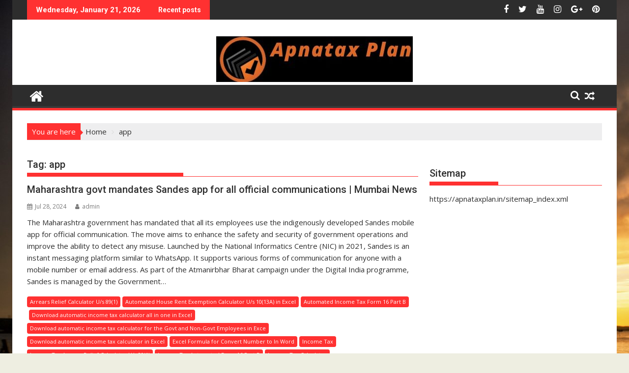

--- FILE ---
content_type: text/html; charset=UTF-8
request_url: https://apnataxplan.in/tag/app/
body_size: 23173
content:
<!DOCTYPE html><html lang="en-US" prefix="og: http://ogp.me/ns#">
			<head>
<meta charset="UTF-8">
<title>app &#124; Apnataxplan.in</title><style id="rocket-critical-css">ul{box-sizing:border-box}:root{--wp--preset--font-size--normal:16px;--wp--preset--font-size--huge:42px}.screen-reader-text{clip:rect(1px,1px,1px,1px);word-wrap:normal!important;border:0;-webkit-clip-path:inset(50%);clip-path:inset(50%);height:1px;margin:-1px;overflow:hidden;padding:0;position:absolute;width:1px}html{-ms-text-size-adjust:100%;-webkit-text-size-adjust:100%}body{margin:0;-ms-word-wrap:break-word;word-wrap:break-word}article,aside,footer,header,main,nav{display:block}a{background:transparent}h1{font-size:2em;margin:0.67em 0}img{border:0;max-width:100%;height:auto}svg:not(:root){overflow:hidden}button,input{color:inherit;font:inherit;margin:0}button{overflow:visible}button{text-transform:none}button{-webkit-appearance:button}button::-moz-focus-inner,input::-moz-focus-inner{border:0;padding:0}input{line-height:normal;max-width:100%}body{color:#2D2D2D;font-family:'Open Sans',sans-serif;font-size:15px;line-height:1.6;background-color:#eeeee1}.boxed-layout #page{background:#ffffff;margin:0 auto;width:1230px}.wrapper{margin:0 auto;padding:0 30px;width:1230px}.float-left{float:left}.float-right{float:right}a{color:#2D2D2D;text-decoration:none}p{margin:0 0 16px}h1,h2,h3{font-weight:700;line-height:1;margin:5px 0 8px}h1{font-size:32px}h2{font-size:24px}h3{font-size:22px}.main-navigation li,.bn-title,.widget-title,.page-header .page-title,h1,h2,h2 a,h3{font-family:"Roboto",sans-serif;font-weight:500;line-height:1.1}ul{margin:0;padding:0}i.fa{margin-right:5px}@media (max-width:1229px){*{box-sizing:border-box;-webkit-box-sizing:border-box;-moz-box-sizing:border-box}.boxed-layout #page{width:100%}.wrapper{width:980px}}@media screen and (max-width:992px){.wrapper{padding:0 5px;width:740px}}.main-navigation ul{list-style:none;margin:0;padding-left:0}.main-navigation ul li{-moz-border-bottom-colors:none;-moz-border-left-colors:none;-moz-border-right-colors:none;-moz-border-top-colors:none;border-color:#222222;border-image:none;border-style:solid;border-width:0 0 0 1px;position:relative;float:left;font-size:15px;height:42px}.main-navigation a{display:block;text-decoration:none;text-transform:uppercase}.main-navigation ul ul{box-shadow:0 3px 3px rgba(0,0,0,0.2);float:left;position:absolute;top:1.5em;left:-999em;z-index:99999}.main-navigation ul ul a{width:250px}.screen-reader-text{clip:rect(1px,1px,1px,1px);position:absolute!important;height:1px;width:1px;overflow:hidden}.clearfix:after,.clearfix:before{display:table;content:""}.clearfix:after{clear:both}.clearfix{*zoom:1}*{box-sizing:border-box;-webkit-box-sizing:border-box;-moz-box-sizing:border-box}.widget{margin:0 0 1.5em}.widget_search{position:relative;width:100%}.hentry{margin:0 0 1.5em}.entry-content{margin:1.5em 0 0}.top-header-section{background:#2D2D2D}.header-container .widget{margin:0}.bn-wrapper{background:none;border-radius:0;height:auto;margin:0;padding:0;width:500px;font-size:14px;overflow:hidden}.duper-bn{display:none}.bn-title,.bn-content a{color:#ffffff;float:left;padding:0 0 0 13px;font-weight:bold;white-space:nowrap;overflow:hidden}.bn-title{line-height:40px;padding:0 18px}li.bn-content{overflow:hidden}.socials{display:inline-block;font-size:18px;line-height:36px;margin-left:12px}.socials a{color:#ffffff;padding-left:10px}.site-branding{padding:15px 0 9px}.site-logo.float-left{width:31%}.site-logo.float-left>a{display:inline-block;padding-top:10px;max-width:100%}.header-ainfo.float-right{text-align:right;width:68%;padding-top:10px}.home-icon{float:left;height:50px;margin-left:-7px;margin-top:-5px;width:53px}.home-icon .fa{color:#ffffff;font-size:30px}.main-navigation .home-icon a{padding:13px 12px 6px}.responsive-slick-menu{display:none}.header-wrapper #site-navigation{background:#2d2d2d;box-shadow:-1px -5px 0 -1px #393939 inset;margin:0 auto;min-height:52px;position:relative}.header-wrapper .menu li a{color:#ffffff;display:block;font-weight:normal;line-height:48px;padding:0 15px;position:relative}.acmethemes-nav ul li.menu-item-has-children::after{-moz-border-bottom-colors:none;-moz-border-left-colors:none;-moz-border-right-colors:none;-moz-border-top-colors:none;border-color:#BBBBBB transparent transparent;border-image:none;border-style:solid;border-width:4px;content:"";display:inline-block;height:0;position:absolute;right:3px;top:55%;width:0;border-top-color:#ddd}.search-block{display:inline-block;float:right;margin:7px 10px;position:relative;width:185px}.search-block input#menu-search{font-size:13px;line-height:31px;height:31px;padding:2px 23px 2px 8px;width:100%}.search-block #searchsubmit,.widget_search #searchsubmit{background:rgba(0,0,0,0);border:medium none;font-size:20px;height:25px;position:absolute;right:7px;top:3px;width:25px}.icon-menu{color:#ffffff;float:right;font-size:20px;margin-top:11px}.menu-search-toggle{display:none;margin-top:46px;position:relative;right:0;z-index:99}.menu-search-toggle .search-block{width:232px}.menu-search-inner{background-color:#ffffff;padding:5px;position:absolute;right:0}.search-block,.random-post{display:inline-block;float:right;margin:7px 10px;position:relative;width:185px}.random-post{width:auto;margin-top:2px}.header-wrapper .main-navigation ul ul.sub-menu li{float:none;border:none;max-height:100%;height:auto}.header-wrapper .main-navigation ul ul.sub-menu li>a{background:#2d2d2d}.header-wrapper .main-navigation ul ul.sub-menu{top:48px}.header-wrapper ul.sub-menu li a{font-size:14px;line-height:20px;padding-bottom:10px;padding-top:10px}@media (max-width:1229px){.site-logo.float-left>a{padding-top:12px}.header-wrapper .menu li a{font-size:13px;padding:0 5px}}@media screen and (max-width:992px){.header-main-menu{height:48px;padding-right:40px}.responsive-slick-menu{display:block}.header-wrapper .header-main-menu .menu{display:none}.responsive-slick-menu{color:#ffffff}.main-navigation ul ul a{width:auto}.header-wrapper .main-navigation ul ul.sub-menu li{border-bottom:none;clear:both}}@media screen and (max-width:767px){.site-logo.float-left{margin-bottom:12px;text-align:center;width:100%}.header-ainfo.float-right{text-align:center;width:100%}}@media screen and (max-width:639px){.header-latest-posts{display:none}.right-header.float-right{text-align:center;width:100%}}.footer-wrapper a,.footer-copyright a{color:#ffffff}.content-wrapper{background:#fff;margin-top:13px;margin-bottom:13px;padding-top:13px}@media screen and (max-width:767px){.wrapper{width:98%}}#primary{width:68%}.secondary-sidebar{width:30%}.right-sidebar #primary{float:left}.right-sidebar .secondary-sidebar{float:right}.widget-title,.page-header .page-title{font-size:20px;font-weight:500;line-height:24px;margin-bottom:15px;padding:12px 0;position:relative}.widget-title:before,.page-header .page-title:before{bottom:0;content:'';display:inline-block;left:0;position:absolute;width:40%}.widget-title span{display:block}.widget li{list-style-type:none}.secondary-sidebar .widget_recent_entries li{border-bottom:1px solid #d7d7d7;display:block;padding-bottom:5px;padding-top:5px}li ul{margin-left:10px}.widget .search-block{width:85%;float:none}@media screen and (max-width:767px){#primary{margin:0 0 20px;width:100%}.secondary-sidebar,.right-sidebar .secondary-sidebar{clear:both;float:none;margin:0 0 20px;width:100%}}.featured-desc .below-entry-meta .cat-links a{color:#ffffff;display:inline-block;font-size:11px;margin-bottom:2px;padding:0 6px;border-radius:4px;line-height:22px}.post-thumb{overflow:hidden;float:left;margin:0 15px 0 0;width:43%}.posted-on,.cat-links{margin-right:15px;display:inline-block}.posted-on a,.cat-links a,.byline,.byline a{color:#7a7a7a;font-size:12px}article.post .entry-footer{clear:both}article.post .entry-header{margin:0 0 10px}article.post .entry-header .entry-title{font-size:20px;margin:0 0 10px}article.post .entry-content{margin:0}article.post .post-thumb{float:left;margin-right:10px;width:auto;max-width:60%}article.post{border-bottom:1px solid #e5e5e5;padding:0 0 10px}.blog-large-image article.post .post-thumb{margin:0 0 20px 0;width:100%}.blog-large-image article.post .post-thumb{float:none;margin-bottom:15px;text-align:center;width:100%;max-width:100%}.blog-large-image .post-thumb>a{display:inline-block;line-height:0;overflow:hidden}.blog-large-image article.post .entry-content{width:100%;padding:0}.entry-content a{color:#21759b}@media screen and (max-width:639px){article.post .entry-content,article.post .post-thumb{width:100%}article.post .entry-content{padding:0}.post-thumb{text-align:center}}.breadcrumb{color:#ffffff;float:left;padding:5px 10px;position:relative}.breadcrumb::after{border-left:5px solid #66CCFF}.breadcrumb::after{border-bottom:5px solid transparent;border-top:5px solid transparent;content:"";height:0;margin-top:-3px;position:absolute;right:-5px;top:50%;width:0}.breadcrumbs{margin-bottom:20px}#supermag-breadcrumbs{background:#eeeeef;padding:0}#supermag-breadcrumbs .breadcrumb-trail li{display:block;float:left;list-style:outside none none;padding:5px 0 5px 10px}#supermag-breadcrumbs .breadcrumb-trail li.trail-item.trail-end::after{display:none}#supermag-breadcrumbs .breadcrumb-trail li::after{color:#ddd;content:"\f105";font-family:FontAwesome;margin-left:10px}#supermag-breadcrumbs .breadcrumb-trail .trail-items{margin:0;padding:0}.addtoany_content{clear:both;margin:16px auto}.addtoany_list{display:inline;line-height:16px}.addtoany_list a{border:0;box-shadow:none;display:inline-block;font-size:16px;padding:0 4px;vertical-align:middle}.addtoany_list.a2a_kit_size_32 a{font-size:32px}</style><link rel="preload" href="https://apnataxplan.in/wp-content/cache/min/1/0572d005c5f90923a5d0ee45a6306546.css" data-rocket-async="style" as="style" onload="this.onload=null;this.rel='stylesheet'" media="all" data-minify="1" />


<!-- SEO by Squirrly SEO 12.4.15 - https://plugin.squirrly.co/ -->

<meta name="robots" content="index,follow">
<meta name="googlebot" content="index,follow,max-snippet:-1,max-image-preview:large,max-video-preview:-1">
<meta name="bingbot" content="index,follow,max-snippet:-1,max-image-preview:large,max-video-preview:-1">

<link rel="canonical" href="https://apnataxplan.in/tag/app/" />
<link rel="alternate" type="application/rss+xml" href="https://apnataxplan.in/sitemap.xml" />

<meta property="og:url" content="https://apnataxplan.in/tag/app/" />
<meta property="og:title" content="app &#124; Apnataxplan.in" />
<meta property="og:description" content="" />
<meta property="og:type" content="website" />
<meta property="og:site_name" content="Apnataxplan.in" />
<meta property="og:locale" content="en_US" />

<meta property="twitter:url" content="https://apnataxplan.in/tag/app/" />
<meta property="twitter:title" content="app &#124; Apnataxplan.in" />
<meta property="twitter:description" content="" />
<meta property="twitter:domain" content="Apnataxplan.in" />
<meta property="twitter:card" content="summary_large_image" />
<meta property="twitter:creator" content="@twitter" />
<meta property="twitter:site" content="@twitter" />
<script data-rocketlazyloadscript='https://www.googletagmanager.com/gtag/js?id=G-Q4CQ3DKY6X' async ></script><script data-rocketlazyloadscript='[data-uri]' ></script>
<!-- /SEO by Squirrly SEO - WordPress SEO Plugin -->




				
		<meta name="viewport" content="width=device-width, initial-scale=1">
		<link rel="profile" href="http://gmpg.org/xfn/11">
		<link rel="pingback" href="https://apnataxplan.in/xmlrpc.php">
		<style>
#wpadminbar #wp-admin-bar-wccp_free_top_button .ab-icon:before {
	content: "\f160";
	color: #02CA02;
	top: 3px;
}
#wpadminbar #wp-admin-bar-wccp_free_top_button .ab-icon {
	transform: rotate(45deg);
}
</style>
	<!-- This site is optimized with the Yoast SEO Premium plugin v14.6.1 - https://yoast.com/wordpress/plugins/seo/ -->
	
		<meta name="googlebot" content="index, follow, max-snippet:-1, max-image-preview:large, max-video-preview:-1" />
	<meta name="bingbot" content="index, follow, max-snippet:-1, max-image-preview:large, max-video-preview:-1" />
								<!-- / Yoast SEO Premium plugin. -->


<link rel='dns-prefetch' href='//push.aplu.io' />
<link rel='dns-prefetch' href='//www.googletagmanager.com' />
<link rel='dns-prefetch' href='//fonts.googleapis.com' />
<link href='https://fonts.gstatic.com' crossorigin rel='preconnect' />
<link rel="alternate" type="application/rss+xml" title="Apnataxplan.in &raquo; Feed" href="https://apnataxplan.in/feed/" />
<link rel="alternate" type="application/rss+xml" title="Apnataxplan.in &raquo; Comments Feed" href="https://apnataxplan.in/comments/feed/" />
<link rel="alternate" type="application/rss+xml" title="Apnataxplan.in &raquo; app Tag Feed" href="https://apnataxplan.in/tag/app/feed/" />
<style id='wp-img-auto-sizes-contain-inline-css' type='text/css'>
img:is([sizes=auto i],[sizes^="auto," i]){contain-intrinsic-size:3000px 1500px}
/*# sourceURL=wp-img-auto-sizes-contain-inline-css */
</style>


<style id='wp-emoji-styles-inline-css' type='text/css'>

	img.wp-smiley, img.emoji {
		display: inline !important;
		border: none !important;
		box-shadow: none !important;
		height: 1em !important;
		width: 1em !important;
		margin: 0 0.07em !important;
		vertical-align: -0.1em !important;
		background: none !important;
		padding: 0 !important;
	}
/*# sourceURL=wp-emoji-styles-inline-css */
</style>
<style id='wp-block-library-inline-css' type='text/css'>
:root{--wp-block-synced-color:#7a00df;--wp-block-synced-color--rgb:122,0,223;--wp-bound-block-color:var(--wp-block-synced-color);--wp-editor-canvas-background:#ddd;--wp-admin-theme-color:#007cba;--wp-admin-theme-color--rgb:0,124,186;--wp-admin-theme-color-darker-10:#006ba1;--wp-admin-theme-color-darker-10--rgb:0,107,160.5;--wp-admin-theme-color-darker-20:#005a87;--wp-admin-theme-color-darker-20--rgb:0,90,135;--wp-admin-border-width-focus:2px}@media (min-resolution:192dpi){:root{--wp-admin-border-width-focus:1.5px}}.wp-element-button{cursor:pointer}:root .has-very-light-gray-background-color{background-color:#eee}:root .has-very-dark-gray-background-color{background-color:#313131}:root .has-very-light-gray-color{color:#eee}:root .has-very-dark-gray-color{color:#313131}:root .has-vivid-green-cyan-to-vivid-cyan-blue-gradient-background{background:linear-gradient(135deg,#00d084,#0693e3)}:root .has-purple-crush-gradient-background{background:linear-gradient(135deg,#34e2e4,#4721fb 50%,#ab1dfe)}:root .has-hazy-dawn-gradient-background{background:linear-gradient(135deg,#faaca8,#dad0ec)}:root .has-subdued-olive-gradient-background{background:linear-gradient(135deg,#fafae1,#67a671)}:root .has-atomic-cream-gradient-background{background:linear-gradient(135deg,#fdd79a,#004a59)}:root .has-nightshade-gradient-background{background:linear-gradient(135deg,#330968,#31cdcf)}:root .has-midnight-gradient-background{background:linear-gradient(135deg,#020381,#2874fc)}:root{--wp--preset--font-size--normal:16px;--wp--preset--font-size--huge:42px}.has-regular-font-size{font-size:1em}.has-larger-font-size{font-size:2.625em}.has-normal-font-size{font-size:var(--wp--preset--font-size--normal)}.has-huge-font-size{font-size:var(--wp--preset--font-size--huge)}.has-text-align-center{text-align:center}.has-text-align-left{text-align:left}.has-text-align-right{text-align:right}.has-fit-text{white-space:nowrap!important}#end-resizable-editor-section{display:none}.aligncenter{clear:both}.items-justified-left{justify-content:flex-start}.items-justified-center{justify-content:center}.items-justified-right{justify-content:flex-end}.items-justified-space-between{justify-content:space-between}.screen-reader-text{border:0;clip-path:inset(50%);height:1px;margin:-1px;overflow:hidden;padding:0;position:absolute;width:1px;word-wrap:normal!important}.screen-reader-text:focus{background-color:#ddd;clip-path:none;color:#444;display:block;font-size:1em;height:auto;left:5px;line-height:normal;padding:15px 23px 14px;text-decoration:none;top:5px;width:auto;z-index:100000}html :where(.has-border-color){border-style:solid}html :where([style*=border-top-color]){border-top-style:solid}html :where([style*=border-right-color]){border-right-style:solid}html :where([style*=border-bottom-color]){border-bottom-style:solid}html :where([style*=border-left-color]){border-left-style:solid}html :where([style*=border-width]){border-style:solid}html :where([style*=border-top-width]){border-top-style:solid}html :where([style*=border-right-width]){border-right-style:solid}html :where([style*=border-bottom-width]){border-bottom-style:solid}html :where([style*=border-left-width]){border-left-style:solid}html :where(img[class*=wp-image-]){height:auto;max-width:100%}:where(figure){margin:0 0 1em}html :where(.is-position-sticky){--wp-admin--admin-bar--position-offset:var(--wp-admin--admin-bar--height,0px)}@media screen and (max-width:600px){html :where(.is-position-sticky){--wp-admin--admin-bar--position-offset:0px}}

/*# sourceURL=wp-block-library-inline-css */
</style><style id='global-styles-inline-css' type='text/css'>
:root{--wp--preset--aspect-ratio--square: 1;--wp--preset--aspect-ratio--4-3: 4/3;--wp--preset--aspect-ratio--3-4: 3/4;--wp--preset--aspect-ratio--3-2: 3/2;--wp--preset--aspect-ratio--2-3: 2/3;--wp--preset--aspect-ratio--16-9: 16/9;--wp--preset--aspect-ratio--9-16: 9/16;--wp--preset--color--black: #000000;--wp--preset--color--cyan-bluish-gray: #abb8c3;--wp--preset--color--white: #ffffff;--wp--preset--color--pale-pink: #f78da7;--wp--preset--color--vivid-red: #cf2e2e;--wp--preset--color--luminous-vivid-orange: #ff6900;--wp--preset--color--luminous-vivid-amber: #fcb900;--wp--preset--color--light-green-cyan: #7bdcb5;--wp--preset--color--vivid-green-cyan: #00d084;--wp--preset--color--pale-cyan-blue: #8ed1fc;--wp--preset--color--vivid-cyan-blue: #0693e3;--wp--preset--color--vivid-purple: #9b51e0;--wp--preset--gradient--vivid-cyan-blue-to-vivid-purple: linear-gradient(135deg,rgb(6,147,227) 0%,rgb(155,81,224) 100%);--wp--preset--gradient--light-green-cyan-to-vivid-green-cyan: linear-gradient(135deg,rgb(122,220,180) 0%,rgb(0,208,130) 100%);--wp--preset--gradient--luminous-vivid-amber-to-luminous-vivid-orange: linear-gradient(135deg,rgb(252,185,0) 0%,rgb(255,105,0) 100%);--wp--preset--gradient--luminous-vivid-orange-to-vivid-red: linear-gradient(135deg,rgb(255,105,0) 0%,rgb(207,46,46) 100%);--wp--preset--gradient--very-light-gray-to-cyan-bluish-gray: linear-gradient(135deg,rgb(238,238,238) 0%,rgb(169,184,195) 100%);--wp--preset--gradient--cool-to-warm-spectrum: linear-gradient(135deg,rgb(74,234,220) 0%,rgb(151,120,209) 20%,rgb(207,42,186) 40%,rgb(238,44,130) 60%,rgb(251,105,98) 80%,rgb(254,248,76) 100%);--wp--preset--gradient--blush-light-purple: linear-gradient(135deg,rgb(255,206,236) 0%,rgb(152,150,240) 100%);--wp--preset--gradient--blush-bordeaux: linear-gradient(135deg,rgb(254,205,165) 0%,rgb(254,45,45) 50%,rgb(107,0,62) 100%);--wp--preset--gradient--luminous-dusk: linear-gradient(135deg,rgb(255,203,112) 0%,rgb(199,81,192) 50%,rgb(65,88,208) 100%);--wp--preset--gradient--pale-ocean: linear-gradient(135deg,rgb(255,245,203) 0%,rgb(182,227,212) 50%,rgb(51,167,181) 100%);--wp--preset--gradient--electric-grass: linear-gradient(135deg,rgb(202,248,128) 0%,rgb(113,206,126) 100%);--wp--preset--gradient--midnight: linear-gradient(135deg,rgb(2,3,129) 0%,rgb(40,116,252) 100%);--wp--preset--font-size--small: 13px;--wp--preset--font-size--medium: 20px;--wp--preset--font-size--large: 36px;--wp--preset--font-size--x-large: 42px;--wp--preset--spacing--20: 0.44rem;--wp--preset--spacing--30: 0.67rem;--wp--preset--spacing--40: 1rem;--wp--preset--spacing--50: 1.5rem;--wp--preset--spacing--60: 2.25rem;--wp--preset--spacing--70: 3.38rem;--wp--preset--spacing--80: 5.06rem;--wp--preset--shadow--natural: 6px 6px 9px rgba(0, 0, 0, 0.2);--wp--preset--shadow--deep: 12px 12px 50px rgba(0, 0, 0, 0.4);--wp--preset--shadow--sharp: 6px 6px 0px rgba(0, 0, 0, 0.2);--wp--preset--shadow--outlined: 6px 6px 0px -3px rgb(255, 255, 255), 6px 6px rgb(0, 0, 0);--wp--preset--shadow--crisp: 6px 6px 0px rgb(0, 0, 0);}:where(.is-layout-flex){gap: 0.5em;}:where(.is-layout-grid){gap: 0.5em;}body .is-layout-flex{display: flex;}.is-layout-flex{flex-wrap: wrap;align-items: center;}.is-layout-flex > :is(*, div){margin: 0;}body .is-layout-grid{display: grid;}.is-layout-grid > :is(*, div){margin: 0;}:where(.wp-block-columns.is-layout-flex){gap: 2em;}:where(.wp-block-columns.is-layout-grid){gap: 2em;}:where(.wp-block-post-template.is-layout-flex){gap: 1.25em;}:where(.wp-block-post-template.is-layout-grid){gap: 1.25em;}.has-black-color{color: var(--wp--preset--color--black) !important;}.has-cyan-bluish-gray-color{color: var(--wp--preset--color--cyan-bluish-gray) !important;}.has-white-color{color: var(--wp--preset--color--white) !important;}.has-pale-pink-color{color: var(--wp--preset--color--pale-pink) !important;}.has-vivid-red-color{color: var(--wp--preset--color--vivid-red) !important;}.has-luminous-vivid-orange-color{color: var(--wp--preset--color--luminous-vivid-orange) !important;}.has-luminous-vivid-amber-color{color: var(--wp--preset--color--luminous-vivid-amber) !important;}.has-light-green-cyan-color{color: var(--wp--preset--color--light-green-cyan) !important;}.has-vivid-green-cyan-color{color: var(--wp--preset--color--vivid-green-cyan) !important;}.has-pale-cyan-blue-color{color: var(--wp--preset--color--pale-cyan-blue) !important;}.has-vivid-cyan-blue-color{color: var(--wp--preset--color--vivid-cyan-blue) !important;}.has-vivid-purple-color{color: var(--wp--preset--color--vivid-purple) !important;}.has-black-background-color{background-color: var(--wp--preset--color--black) !important;}.has-cyan-bluish-gray-background-color{background-color: var(--wp--preset--color--cyan-bluish-gray) !important;}.has-white-background-color{background-color: var(--wp--preset--color--white) !important;}.has-pale-pink-background-color{background-color: var(--wp--preset--color--pale-pink) !important;}.has-vivid-red-background-color{background-color: var(--wp--preset--color--vivid-red) !important;}.has-luminous-vivid-orange-background-color{background-color: var(--wp--preset--color--luminous-vivid-orange) !important;}.has-luminous-vivid-amber-background-color{background-color: var(--wp--preset--color--luminous-vivid-amber) !important;}.has-light-green-cyan-background-color{background-color: var(--wp--preset--color--light-green-cyan) !important;}.has-vivid-green-cyan-background-color{background-color: var(--wp--preset--color--vivid-green-cyan) !important;}.has-pale-cyan-blue-background-color{background-color: var(--wp--preset--color--pale-cyan-blue) !important;}.has-vivid-cyan-blue-background-color{background-color: var(--wp--preset--color--vivid-cyan-blue) !important;}.has-vivid-purple-background-color{background-color: var(--wp--preset--color--vivid-purple) !important;}.has-black-border-color{border-color: var(--wp--preset--color--black) !important;}.has-cyan-bluish-gray-border-color{border-color: var(--wp--preset--color--cyan-bluish-gray) !important;}.has-white-border-color{border-color: var(--wp--preset--color--white) !important;}.has-pale-pink-border-color{border-color: var(--wp--preset--color--pale-pink) !important;}.has-vivid-red-border-color{border-color: var(--wp--preset--color--vivid-red) !important;}.has-luminous-vivid-orange-border-color{border-color: var(--wp--preset--color--luminous-vivid-orange) !important;}.has-luminous-vivid-amber-border-color{border-color: var(--wp--preset--color--luminous-vivid-amber) !important;}.has-light-green-cyan-border-color{border-color: var(--wp--preset--color--light-green-cyan) !important;}.has-vivid-green-cyan-border-color{border-color: var(--wp--preset--color--vivid-green-cyan) !important;}.has-pale-cyan-blue-border-color{border-color: var(--wp--preset--color--pale-cyan-blue) !important;}.has-vivid-cyan-blue-border-color{border-color: var(--wp--preset--color--vivid-cyan-blue) !important;}.has-vivid-purple-border-color{border-color: var(--wp--preset--color--vivid-purple) !important;}.has-vivid-cyan-blue-to-vivid-purple-gradient-background{background: var(--wp--preset--gradient--vivid-cyan-blue-to-vivid-purple) !important;}.has-light-green-cyan-to-vivid-green-cyan-gradient-background{background: var(--wp--preset--gradient--light-green-cyan-to-vivid-green-cyan) !important;}.has-luminous-vivid-amber-to-luminous-vivid-orange-gradient-background{background: var(--wp--preset--gradient--luminous-vivid-amber-to-luminous-vivid-orange) !important;}.has-luminous-vivid-orange-to-vivid-red-gradient-background{background: var(--wp--preset--gradient--luminous-vivid-orange-to-vivid-red) !important;}.has-very-light-gray-to-cyan-bluish-gray-gradient-background{background: var(--wp--preset--gradient--very-light-gray-to-cyan-bluish-gray) !important;}.has-cool-to-warm-spectrum-gradient-background{background: var(--wp--preset--gradient--cool-to-warm-spectrum) !important;}.has-blush-light-purple-gradient-background{background: var(--wp--preset--gradient--blush-light-purple) !important;}.has-blush-bordeaux-gradient-background{background: var(--wp--preset--gradient--blush-bordeaux) !important;}.has-luminous-dusk-gradient-background{background: var(--wp--preset--gradient--luminous-dusk) !important;}.has-pale-ocean-gradient-background{background: var(--wp--preset--gradient--pale-ocean) !important;}.has-electric-grass-gradient-background{background: var(--wp--preset--gradient--electric-grass) !important;}.has-midnight-gradient-background{background: var(--wp--preset--gradient--midnight) !important;}.has-small-font-size{font-size: var(--wp--preset--font-size--small) !important;}.has-medium-font-size{font-size: var(--wp--preset--font-size--medium) !important;}.has-large-font-size{font-size: var(--wp--preset--font-size--large) !important;}.has-x-large-font-size{font-size: var(--wp--preset--font-size--x-large) !important;}
/*# sourceURL=global-styles-inline-css */
</style>

<style id='classic-theme-styles-inline-css' type='text/css'>
/*! This file is auto-generated */
.wp-block-button__link{color:#fff;background-color:#32373c;border-radius:9999px;box-shadow:none;text-decoration:none;padding:calc(.667em + 2px) calc(1.333em + 2px);font-size:1.125em}.wp-block-file__button{background:#32373c;color:#fff;text-decoration:none}
/*# sourceURL=/wp-includes/css/classic-themes.min.css */
</style>











<style id='ez-toc-inline-css' type='text/css'>
div#ez-toc-container .ez-toc-title {font-size: 120%;}div#ez-toc-container .ez-toc-title {font-weight: 500;}div#ez-toc-container ul li , div#ez-toc-container ul li a {font-size: 95%;}div#ez-toc-container ul li , div#ez-toc-container ul li a {font-weight: 500;}div#ez-toc-container nav ul ul li {font-size: 90%;}.ez-toc-box-title {font-weight: bold; margin-bottom: 10px; text-align: center; text-transform: uppercase; letter-spacing: 1px; color: #666; padding-bottom: 5px;position:absolute;top:-4%;left:5%;background-color: inherit;transition: top 0.3s ease;}.ez-toc-box-title.toc-closed {top:-25%;}
.ez-toc-container-direction {direction: ltr;}.ez-toc-counter ul{counter-reset: item ;}.ez-toc-counter nav ul li a::before {content: counters(item, '.', decimal) '. ';display: inline-block;counter-increment: item;flex-grow: 0;flex-shrink: 0;margin-right: .2em; float: left; }.ez-toc-widget-direction {direction: ltr;}.ez-toc-widget-container ul{counter-reset: item ;}.ez-toc-widget-container nav ul li a::before {content: counters(item, '.', decimal) '. ';display: inline-block;counter-increment: item;flex-grow: 0;flex-shrink: 0;margin-right: .2em; float: left; }
/*# sourceURL=ez-toc-inline-css */
</style>

<link rel='preload'  href='//fonts.googleapis.com/css?family=Open+Sans%3A600%2C400%7CRoboto%3A300italic%2C400%2C500%2C700&#038;ver=1.0.1&#038;display=swap' data-rocket-async="style" as="style" onload="this.onload=null;this.rel='stylesheet'" type='text/css' media='all' />


<style id='supermag-style-inline-css' type='text/css'>

            mark,
            .comment-form .form-submit input,
            .read-more,
            .bn-title,
            .home-icon.front_page_on,
            .header-wrapper .menu li:hover > a,
            .header-wrapper .menu > li.current-menu-item a,
            .header-wrapper .menu > li.current-menu-parent a,
            .header-wrapper .menu > li.current_page_parent a,
            .header-wrapper .menu > li.current_page_ancestor a,
            .header-wrapper .menu > li.current-menu-item > a:before,
            .header-wrapper .menu > li.current-menu-parent > a:before,
            .header-wrapper .menu > li.current_page_parent > a:before,
            .header-wrapper .menu > li.current_page_ancestor > a:before,
            .header-wrapper .main-navigation ul ul.sub-menu li:hover > a,
            .header-wrapper .main-navigation ul ul.children li:hover > a,
            .slider-section .cat-links a,
            .featured-desc .below-entry-meta .cat-links a,
            #calendar_wrap #wp-calendar #today,
            #calendar_wrap #wp-calendar #today a,
            .wpcf7-form input.wpcf7-submit:hover,
            .breadcrumb{
                background: #ff3131;
            }
        
            a:hover,
            .screen-reader-text:focus,
            .bn-content a:hover,
            .socials a:hover,
            .site-title a,
            .search-block input#menu-search,
            .widget_search input#s,
            .search-block #searchsubmit,
            .widget_search #searchsubmit,
            .footer-sidebar .featured-desc .above-entry-meta a:hover,
            .slider-section .slide-title:hover,
            .besides-slider .post-title a:hover,
            .slider-feature-wrap a:hover,
            .slider-section .bx-controls-direction a,
            .besides-slider .beside-post:hover .beside-caption,
            .besides-slider .beside-post:hover .beside-caption a:hover,
            .featured-desc .above-entry-meta span:hover,
            .posted-on a:hover,
            .cat-links a:hover,
            .comments-link a:hover,
            .edit-link a:hover,
            .tags-links a:hover,
            .byline a:hover,
            .nav-links a:hover,
            #supermag-breadcrumbs a:hover,
            .wpcf7-form input.wpcf7-submit,
             .woocommerce nav.woocommerce-pagination ul li a:focus, 
             .woocommerce nav.woocommerce-pagination ul li a:hover, 
             .woocommerce nav.woocommerce-pagination ul li span.current{
                color: #ff3131;
            }
            .search-block input#menu-search,
            .widget_search input#s,
            .tagcloud a{
                border: 1px solid #ff3131;
            }
            .footer-wrapper .border,
            .nav-links .nav-previous a:hover,
            .nav-links .nav-next a:hover{
                border-top: 1px solid #ff3131;
            }
             .besides-slider .beside-post{
                border-bottom: 3px solid #ff3131;
            }
            .widget-title,
            .footer-wrapper,
            .page-header .page-title,
            .single .entry-header .entry-title,
            .page .entry-header .entry-title{
                border-bottom: 1px solid #ff3131;
            }
            .widget-title:before,
            .page-header .page-title:before,
            .single .entry-header .entry-title:before,
            .page .entry-header .entry-title:before {
                border-bottom: 7px solid #ff3131;
            }
           .wpcf7-form input.wpcf7-submit,
            article.post.sticky{
                border: 2px solid #ff3131;
            }
           .breadcrumb::after {
                border-left: 5px solid #ff3131;
            }
           .rtl .breadcrumb::after {
                border-right: 5px solid #ff3131;
                border-left:medium none;
            }
           .header-wrapper #site-navigation{
                border-bottom: 5px solid #ff3131;
            }
           @media screen and (max-width:992px){
                .slicknav_btn.slicknav_open{
                    border: 1px solid #ff3131;
                }
                 .header-wrapper .main-navigation ul ul.sub-menu li:hover > a,
                 .header-wrapper .main-navigation ul ul.children li:hover > a
                 {
                         background: #2d2d2d;
                 }
                .slicknav_btn.slicknav_open:before{
                    background: #ff3131;
                    box-shadow: 0 6px 0 0 #ff3131, 0 12px 0 0 #ff3131;
                }
                .slicknav_nav li:hover > a,
                .slicknav_nav li.current-menu-ancestor a,
                .slicknav_nav li.current-menu-item  > a,
                .slicknav_nav li.current_page_item a,
                .slicknav_nav li.current_page_item .slicknav_item span,
                .slicknav_nav li .slicknav_item:hover a{
                    color: #ff3131;
                }
            }
                    .cat-links .at-cat-item-1{
                    background: #000000!important;
                    color : #fff!important;
                    }
                    
                    .at-cat-color-wrap-1 .widget-title::before,
                    body.category-1 .page-header .page-title::before
                    {
                     border-bottom: 7px solid #000000;
                    }
                    
                    .at-cat-color-wrap-1 .widget-title,
                     body.category-1 .page-header .page-title
                    {
                     border-bottom: 1px solid #000000;
                    }
                    .cat-links .at-cat-item-1:hover{
                    background: #2d2d2d!important;
                    color : #fff!important;
                    }
                    
                    .cat-links .at-cat-item-51{
                    background: #ff3131!important;
                    color : #fff!important;
                    }
                    
                    .cat-links .at-cat-item-51:hover{
                    background: #2d2d2d!important;
                    color : #fff!important;
                    }
                    
                    .cat-links .at-cat-item-60{
                    background: #ff3131!important;
                    color : #fff!important;
                    }
                    
                    .cat-links .at-cat-item-60:hover{
                    background: #2d2d2d!important;
                    color : #fff!important;
                    }
                    
                    .cat-links .at-cat-item-61{
                    background: #ff3131!important;
                    color : #fff!important;
                    }
                    
                    .cat-links .at-cat-item-61:hover{
                    background: #2d2d2d!important;
                    color : #fff!important;
                    }
                    
                    .cat-links .at-cat-item-63{
                    background: #ff3131!important;
                    color : #fff!important;
                    }
                    
                    .cat-links .at-cat-item-63:hover{
                    background: #2d2d2d!important;
                    color : #fff!important;
                    }
                    
                    .cat-links .at-cat-item-64{
                    background: #ff3131!important;
                    color : #fff!important;
                    }
                    
                    .cat-links .at-cat-item-64:hover{
                    background: #2d2d2d!important;
                    color : #fff!important;
                    }
                    
                    .cat-links .at-cat-item-67{
                    background: #ff3131!important;
                    color : #fff!important;
                    }
                    
                    .cat-links .at-cat-item-67:hover{
                    background: #2d2d2d!important;
                    color : #fff!important;
                    }
                    
                    .cat-links .at-cat-item-104{
                    background: #ff3131!important;
                    color : #fff!important;
                    }
                    
                    .cat-links .at-cat-item-104:hover{
                    background: #2d2d2d!important;
                    color : #fff!important;
                    }
                    
                    .cat-links .at-cat-item-179{
                    background: #ff3131!important;
                    color : #fff!important;
                    }
                    
                    .cat-links .at-cat-item-179:hover{
                    background: #2d2d2d!important;
                    color : #fff!important;
                    }
                    
                    .cat-links .at-cat-item-198{
                    background: #ff3131!important;
                    color : #fff!important;
                    }
                    
                    .cat-links .at-cat-item-198:hover{
                    background: #2d2d2d!important;
                    color : #fff!important;
                    }
                    
                    .cat-links .at-cat-item-199{
                    background: #ff3131!important;
                    color : #fff!important;
                    }
                    
                    .cat-links .at-cat-item-199:hover{
                    background: #2d2d2d!important;
                    color : #fff!important;
                    }
                    
                    .cat-links .at-cat-item-276{
                    background: #ff3131!important;
                    color : #fff!important;
                    }
                    
                    .cat-links .at-cat-item-276:hover{
                    background: #2d2d2d!important;
                    color : #fff!important;
                    }
                    
                    .cat-links .at-cat-item-304{
                    background: #ff3131!important;
                    color : #fff!important;
                    }
                    
                    .cat-links .at-cat-item-304:hover{
                    background: #2d2d2d!important;
                    color : #fff!important;
                    }
                    
                    .cat-links .at-cat-item-305{
                    background: #ff3131!important;
                    color : #fff!important;
                    }
                    
                    .cat-links .at-cat-item-305:hover{
                    background: #2d2d2d!important;
                    color : #fff!important;
                    }
                    
                    .cat-links .at-cat-item-306{
                    background: #ff3131!important;
                    color : #fff!important;
                    }
                    
                    .cat-links .at-cat-item-306:hover{
                    background: #2d2d2d!important;
                    color : #fff!important;
                    }
                    
                    .cat-links .at-cat-item-307{
                    background: #ff3131!important;
                    color : #fff!important;
                    }
                    
                    .cat-links .at-cat-item-307:hover{
                    background: #2d2d2d!important;
                    color : #fff!important;
                    }
                    
                    .cat-links .at-cat-item-315{
                    background: #ff3131!important;
                    color : #fff!important;
                    }
                    
                    .cat-links .at-cat-item-315:hover{
                    background: #2d2d2d!important;
                    color : #fff!important;
                    }
                    
                    .cat-links .at-cat-item-316{
                    background: #ff3131!important;
                    color : #fff!important;
                    }
                    
                    .cat-links .at-cat-item-316:hover{
                    background: #2d2d2d!important;
                    color : #fff!important;
                    }
                    
                    .cat-links .at-cat-item-323{
                    background: #ff3131!important;
                    color : #fff!important;
                    }
                    
                    .cat-links .at-cat-item-323:hover{
                    background: #2d2d2d!important;
                    color : #fff!important;
                    }
                    
                    .cat-links .at-cat-item-324{
                    background: #ff3131!important;
                    color : #fff!important;
                    }
                    
                    .cat-links .at-cat-item-324:hover{
                    background: #2d2d2d!important;
                    color : #fff!important;
                    }
                    
                    .cat-links .at-cat-item-327{
                    background: #ff3131!important;
                    color : #fff!important;
                    }
                    
                    .cat-links .at-cat-item-327:hover{
                    background: #2d2d2d!important;
                    color : #fff!important;
                    }
                    
                    .cat-links .at-cat-item-328{
                    background: #ff3131!important;
                    color : #fff!important;
                    }
                    
                    .cat-links .at-cat-item-328:hover{
                    background: #2d2d2d!important;
                    color : #fff!important;
                    }
                    
                    .cat-links .at-cat-item-336{
                    background: #ff3131!important;
                    color : #fff!important;
                    }
                    
                    .cat-links .at-cat-item-336:hover{
                    background: #2d2d2d!important;
                    color : #fff!important;
                    }
                    
                    .cat-links .at-cat-item-337{
                    background: #ff3131!important;
                    color : #fff!important;
                    }
                    
                    .cat-links .at-cat-item-337:hover{
                    background: #2d2d2d!important;
                    color : #fff!important;
                    }
                    
                    .cat-links .at-cat-item-338{
                    background: #ff3131!important;
                    color : #fff!important;
                    }
                    
                    .cat-links .at-cat-item-338:hover{
                    background: #2d2d2d!important;
                    color : #fff!important;
                    }
                    
                    .cat-links .at-cat-item-339{
                    background: #ff3131!important;
                    color : #fff!important;
                    }
                    
                    .cat-links .at-cat-item-339:hover{
                    background: #2d2d2d!important;
                    color : #fff!important;
                    }
                    
                    .cat-links .at-cat-item-340{
                    background: #ff3131!important;
                    color : #fff!important;
                    }
                    
                    .cat-links .at-cat-item-340:hover{
                    background: #2d2d2d!important;
                    color : #fff!important;
                    }
                    
                    .cat-links .at-cat-item-341{
                    background: #ff3131!important;
                    color : #fff!important;
                    }
                    
                    .cat-links .at-cat-item-341:hover{
                    background: #2d2d2d!important;
                    color : #fff!important;
                    }
                    
                    .cat-links .at-cat-item-342{
                    background: #ff3131!important;
                    color : #fff!important;
                    }
                    
                    .cat-links .at-cat-item-342:hover{
                    background: #2d2d2d!important;
                    color : #fff!important;
                    }
                    
                    .cat-links .at-cat-item-343{
                    background: #ff3131!important;
                    color : #fff!important;
                    }
                    
                    .cat-links .at-cat-item-343:hover{
                    background: #2d2d2d!important;
                    color : #fff!important;
                    }
                    
                    .cat-links .at-cat-item-344{
                    background: #ff3131!important;
                    color : #fff!important;
                    }
                    
                    .cat-links .at-cat-item-344:hover{
                    background: #2d2d2d!important;
                    color : #fff!important;
                    }
                    
                    .cat-links .at-cat-item-345{
                    background: #ff3131!important;
                    color : #fff!important;
                    }
                    
                    .cat-links .at-cat-item-345:hover{
                    background: #2d2d2d!important;
                    color : #fff!important;
                    }
                    
                    .cat-links .at-cat-item-346{
                    background: #ff3131!important;
                    color : #fff!important;
                    }
                    
                    .cat-links .at-cat-item-346:hover{
                    background: #2d2d2d!important;
                    color : #fff!important;
                    }
                    
                    .cat-links .at-cat-item-347{
                    background: #ff3131!important;
                    color : #fff!important;
                    }
                    
                    .cat-links .at-cat-item-347:hover{
                    background: #2d2d2d!important;
                    color : #fff!important;
                    }
                    
                    .cat-links .at-cat-item-348{
                    background: #ff3131!important;
                    color : #fff!important;
                    }
                    
                    .cat-links .at-cat-item-348:hover{
                    background: #2d2d2d!important;
                    color : #fff!important;
                    }
                    
                    .cat-links .at-cat-item-349{
                    background: #ff3131!important;
                    color : #fff!important;
                    }
                    
                    .cat-links .at-cat-item-349:hover{
                    background: #2d2d2d!important;
                    color : #fff!important;
                    }
                    
                    .cat-links .at-cat-item-360{
                    background: #ff3131!important;
                    color : #fff!important;
                    }
                    
                    .cat-links .at-cat-item-360:hover{
                    background: #2d2d2d!important;
                    color : #fff!important;
                    }
                    
                    .cat-links .at-cat-item-364{
                    background: #ff3131!important;
                    color : #fff!important;
                    }
                    
                    .cat-links .at-cat-item-364:hover{
                    background: #2d2d2d!important;
                    color : #fff!important;
                    }
                    
                    .cat-links .at-cat-item-365{
                    background: #ff3131!important;
                    color : #fff!important;
                    }
                    
                    .cat-links .at-cat-item-365:hover{
                    background: #2d2d2d!important;
                    color : #fff!important;
                    }
                    
                    .cat-links .at-cat-item-366{
                    background: #ff3131!important;
                    color : #fff!important;
                    }
                    
                    .cat-links .at-cat-item-366:hover{
                    background: #2d2d2d!important;
                    color : #fff!important;
                    }
                    
                    .cat-links .at-cat-item-367{
                    background: #ff3131!important;
                    color : #fff!important;
                    }
                    
                    .cat-links .at-cat-item-367:hover{
                    background: #2d2d2d!important;
                    color : #fff!important;
                    }
                    
                    .cat-links .at-cat-item-368{
                    background: #ff3131!important;
                    color : #fff!important;
                    }
                    
                    .cat-links .at-cat-item-368:hover{
                    background: #2d2d2d!important;
                    color : #fff!important;
                    }
                    
                    .cat-links .at-cat-item-369{
                    background: #ff3131!important;
                    color : #fff!important;
                    }
                    
                    .cat-links .at-cat-item-369:hover{
                    background: #2d2d2d!important;
                    color : #fff!important;
                    }
                    
                    .cat-links .at-cat-item-370{
                    background: #ff3131!important;
                    color : #fff!important;
                    }
                    
                    .cat-links .at-cat-item-370:hover{
                    background: #2d2d2d!important;
                    color : #fff!important;
                    }
                    
                    .cat-links .at-cat-item-371{
                    background: #ff3131!important;
                    color : #fff!important;
                    }
                    
                    .cat-links .at-cat-item-371:hover{
                    background: #2d2d2d!important;
                    color : #fff!important;
                    }
                    
                    .cat-links .at-cat-item-372{
                    background: #ff3131!important;
                    color : #fff!important;
                    }
                    
                    .cat-links .at-cat-item-372:hover{
                    background: #2d2d2d!important;
                    color : #fff!important;
                    }
                    
                    .cat-links .at-cat-item-373{
                    background: #ff3131!important;
                    color : #fff!important;
                    }
                    
                    .cat-links .at-cat-item-373:hover{
                    background: #2d2d2d!important;
                    color : #fff!important;
                    }
                    
                    .cat-links .at-cat-item-374{
                    background: #ff3131!important;
                    color : #fff!important;
                    }
                    
                    .cat-links .at-cat-item-374:hover{
                    background: #2d2d2d!important;
                    color : #fff!important;
                    }
                    
                    .cat-links .at-cat-item-375{
                    background: #ff3131!important;
                    color : #fff!important;
                    }
                    
                    .cat-links .at-cat-item-375:hover{
                    background: #2d2d2d!important;
                    color : #fff!important;
                    }
                    
                    .cat-links .at-cat-item-376{
                    background: #ff3131!important;
                    color : #fff!important;
                    }
                    
                    .cat-links .at-cat-item-376:hover{
                    background: #2d2d2d!important;
                    color : #fff!important;
                    }
                    
                    .cat-links .at-cat-item-377{
                    background: #ff3131!important;
                    color : #fff!important;
                    }
                    
                    .cat-links .at-cat-item-377:hover{
                    background: #2d2d2d!important;
                    color : #fff!important;
                    }
                    
                    .cat-links .at-cat-item-378{
                    background: #ff3131!important;
                    color : #fff!important;
                    }
                    
                    .cat-links .at-cat-item-378:hover{
                    background: #2d2d2d!important;
                    color : #fff!important;
                    }
                    
                    .cat-links .at-cat-item-379{
                    background: #ff3131!important;
                    color : #fff!important;
                    }
                    
                    .cat-links .at-cat-item-379:hover{
                    background: #2d2d2d!important;
                    color : #fff!important;
                    }
                    
                    .cat-links .at-cat-item-380{
                    background: #ff3131!important;
                    color : #fff!important;
                    }
                    
                    .cat-links .at-cat-item-380:hover{
                    background: #2d2d2d!important;
                    color : #fff!important;
                    }
                    
                    .cat-links .at-cat-item-381{
                    background: #ff3131!important;
                    color : #fff!important;
                    }
                    
                    .cat-links .at-cat-item-381:hover{
                    background: #2d2d2d!important;
                    color : #fff!important;
                    }
                    
                    .cat-links .at-cat-item-382{
                    background: #ff3131!important;
                    color : #fff!important;
                    }
                    
                    .cat-links .at-cat-item-382:hover{
                    background: #2d2d2d!important;
                    color : #fff!important;
                    }
                    
                    .cat-links .at-cat-item-383{
                    background: #ff3131!important;
                    color : #fff!important;
                    }
                    
                    .cat-links .at-cat-item-383:hover{
                    background: #2d2d2d!important;
                    color : #fff!important;
                    }
                    
                    .cat-links .at-cat-item-384{
                    background: #ff3131!important;
                    color : #fff!important;
                    }
                    
                    .cat-links .at-cat-item-384:hover{
                    background: #2d2d2d!important;
                    color : #fff!important;
                    }
                    
                    .cat-links .at-cat-item-385{
                    background: #ff3131!important;
                    color : #fff!important;
                    }
                    
                    .cat-links .at-cat-item-385:hover{
                    background: #2d2d2d!important;
                    color : #fff!important;
                    }
                    
                    .cat-links .at-cat-item-386{
                    background: #ff3131!important;
                    color : #fff!important;
                    }
                    
                    .cat-links .at-cat-item-386:hover{
                    background: #2d2d2d!important;
                    color : #fff!important;
                    }
                    
                    .cat-links .at-cat-item-387{
                    background: #ff3131!important;
                    color : #fff!important;
                    }
                    
                    .cat-links .at-cat-item-387:hover{
                    background: #2d2d2d!important;
                    color : #fff!important;
                    }
                    
                    .cat-links .at-cat-item-388{
                    background: #ff3131!important;
                    color : #fff!important;
                    }
                    
                    .cat-links .at-cat-item-388:hover{
                    background: #2d2d2d!important;
                    color : #fff!important;
                    }
                    
                    .cat-links .at-cat-item-389{
                    background: #ff3131!important;
                    color : #fff!important;
                    }
                    
                    .cat-links .at-cat-item-389:hover{
                    background: #2d2d2d!important;
                    color : #fff!important;
                    }
                    
                    .cat-links .at-cat-item-390{
                    background: #ff3131!important;
                    color : #fff!important;
                    }
                    
                    .cat-links .at-cat-item-390:hover{
                    background: #2d2d2d!important;
                    color : #fff!important;
                    }
                    
                    .cat-links .at-cat-item-391{
                    background: #ff3131!important;
                    color : #fff!important;
                    }
                    
                    .cat-links .at-cat-item-391:hover{
                    background: #2d2d2d!important;
                    color : #fff!important;
                    }
                    
                    .cat-links .at-cat-item-393{
                    background: #ff3131!important;
                    color : #fff!important;
                    }
                    
                    .cat-links .at-cat-item-393:hover{
                    background: #2d2d2d!important;
                    color : #fff!important;
                    }
                    
                    .cat-links .at-cat-item-398{
                    background: #ff3131!important;
                    color : #fff!important;
                    }
                    
                    .cat-links .at-cat-item-398:hover{
                    background: #2d2d2d!important;
                    color : #fff!important;
                    }
                    
                    .cat-links .at-cat-item-403{
                    background: #ff3131!important;
                    color : #fff!important;
                    }
                    
                    .cat-links .at-cat-item-403:hover{
                    background: #2d2d2d!important;
                    color : #fff!important;
                    }
                    
                    .cat-links .at-cat-item-414{
                    background: #ff3131!important;
                    color : #fff!important;
                    }
                    
                    .cat-links .at-cat-item-414:hover{
                    background: #2d2d2d!important;
                    color : #fff!important;
                    }
                    
                    .cat-links .at-cat-item-415{
                    background: #ff3131!important;
                    color : #fff!important;
                    }
                    
                    .cat-links .at-cat-item-415:hover{
                    background: #2d2d2d!important;
                    color : #fff!important;
                    }
                    
                    .cat-links .at-cat-item-419{
                    background: #ff3131!important;
                    color : #fff!important;
                    }
                    
                    .cat-links .at-cat-item-419:hover{
                    background: #2d2d2d!important;
                    color : #fff!important;
                    }
                    
                    .cat-links .at-cat-item-420{
                    background: #ff3131!important;
                    color : #fff!important;
                    }
                    
                    .cat-links .at-cat-item-420:hover{
                    background: #2d2d2d!important;
                    color : #fff!important;
                    }
                    
                    .cat-links .at-cat-item-421{
                    background: #ff3131!important;
                    color : #fff!important;
                    }
                    
                    .cat-links .at-cat-item-421:hover{
                    background: #2d2d2d!important;
                    color : #fff!important;
                    }
                    
                    .cat-links .at-cat-item-484{
                    background: #ff3131!important;
                    color : #fff!important;
                    }
                    
                    .cat-links .at-cat-item-484:hover{
                    background: #2d2d2d!important;
                    color : #fff!important;
                    }
                    
                    .cat-links .at-cat-item-485{
                    background: #ff3131!important;
                    color : #fff!important;
                    }
                    
                    .cat-links .at-cat-item-485:hover{
                    background: #2d2d2d!important;
                    color : #fff!important;
                    }
                    
                    .cat-links .at-cat-item-498{
                    background: #ff3131!important;
                    color : #fff!important;
                    }
                    
                    .cat-links .at-cat-item-498:hover{
                    background: #2d2d2d!important;
                    color : #fff!important;
                    }
                    
                    .cat-links .at-cat-item-519{
                    background: #ff3131!important;
                    color : #fff!important;
                    }
                    
                    .cat-links .at-cat-item-519:hover{
                    background: #2d2d2d!important;
                    color : #fff!important;
                    }
                    
                    .cat-links .at-cat-item-521{
                    background: #ff3131!important;
                    color : #fff!important;
                    }
                    
                    .cat-links .at-cat-item-521:hover{
                    background: #2d2d2d!important;
                    color : #fff!important;
                    }
                    
                    .cat-links .at-cat-item-3712{
                    background: #ff3131!important;
                    color : #fff!important;
                    }
                    
                    .cat-links .at-cat-item-3712:hover{
                    background: #2d2d2d!important;
                    color : #fff!important;
                    }
                    
                    .cat-links .at-cat-item-3714{
                    background: #ff3131!important;
                    color : #fff!important;
                    }
                    
                    .cat-links .at-cat-item-3714:hover{
                    background: #2d2d2d!important;
                    color : #fff!important;
                    }
                    
                    .cat-links .at-cat-item-3718{
                    background: #ff3131!important;
                    color : #fff!important;
                    }
                    
                    .cat-links .at-cat-item-3718:hover{
                    background: #2d2d2d!important;
                    color : #fff!important;
                    }
                    
                    .cat-links .at-cat-item-12177{
                    background: #ff3131!important;
                    color : #fff!important;
                    }
                    
                    .cat-links .at-cat-item-12177:hover{
                    background: #2d2d2d!important;
                    color : #fff!important;
                    }
                    
                    .cat-links .at-cat-item-12178{
                    background: #ff3131!important;
                    color : #fff!important;
                    }
                    
                    .cat-links .at-cat-item-12178:hover{
                    background: #2d2d2d!important;
                    color : #fff!important;
                    }
                    
                    .cat-links .at-cat-item-12271{
                    background: #ff3131!important;
                    color : #fff!important;
                    }
                    
                    .cat-links .at-cat-item-12271:hover{
                    background: #2d2d2d!important;
                    color : #fff!important;
                    }
                    
                    .cat-links .at-cat-item-12279{
                    background: #ff3131!important;
                    color : #fff!important;
                    }
                    
                    .cat-links .at-cat-item-12279:hover{
                    background: #2d2d2d!important;
                    color : #fff!important;
                    }
                    
                    .cat-links .at-cat-item-12285{
                    background: #ff3131!important;
                    color : #fff!important;
                    }
                    
                    .cat-links .at-cat-item-12285:hover{
                    background: #2d2d2d!important;
                    color : #fff!important;
                    }
                    
                    .cat-links .at-cat-item-12293{
                    background: #ff3131!important;
                    color : #fff!important;
                    }
                    
                    .cat-links .at-cat-item-12293:hover{
                    background: #2d2d2d!important;
                    color : #fff!important;
                    }
                    
                    .cat-links .at-cat-item-12294{
                    background: #ff3131!important;
                    color : #fff!important;
                    }
                    
                    .cat-links .at-cat-item-12294:hover{
                    background: #2d2d2d!important;
                    color : #fff!important;
                    }
                    
                    .cat-links .at-cat-item-12297{
                    background: #ff3131!important;
                    color : #fff!important;
                    }
                    
                    .cat-links .at-cat-item-12297:hover{
                    background: #2d2d2d!important;
                    color : #fff!important;
                    }
                    
                    .cat-links .at-cat-item-12298{
                    background: #ff3131!important;
                    color : #fff!important;
                    }
                    
                    .cat-links .at-cat-item-12298:hover{
                    background: #2d2d2d!important;
                    color : #fff!important;
                    }
                    
                    .cat-links .at-cat-item-12299{
                    background: #ff3131!important;
                    color : #fff!important;
                    }
                    
                    .cat-links .at-cat-item-12299:hover{
                    background: #2d2d2d!important;
                    color : #fff!important;
                    }
                    
                    .cat-links .at-cat-item-12300{
                    background: #ff3131!important;
                    color : #fff!important;
                    }
                    
                    .cat-links .at-cat-item-12300:hover{
                    background: #2d2d2d!important;
                    color : #fff!important;
                    }
                    
                    .cat-links .at-cat-item-12306{
                    background: #ff3131!important;
                    color : #fff!important;
                    }
                    
                    .cat-links .at-cat-item-12306:hover{
                    background: #2d2d2d!important;
                    color : #fff!important;
                    }
                    
                    .cat-links .at-cat-item-12307{
                    background: #ff3131!important;
                    color : #fff!important;
                    }
                    
                    .cat-links .at-cat-item-12307:hover{
                    background: #2d2d2d!important;
                    color : #fff!important;
                    }
                    
                    .cat-links .at-cat-item-12308{
                    background: #ff3131!important;
                    color : #fff!important;
                    }
                    
                    .cat-links .at-cat-item-12308:hover{
                    background: #2d2d2d!important;
                    color : #fff!important;
                    }
                    
                    .cat-links .at-cat-item-12309{
                    background: #ff3131!important;
                    color : #fff!important;
                    }
                    
                    .cat-links .at-cat-item-12309:hover{
                    background: #2d2d2d!important;
                    color : #fff!important;
                    }
                    
                    .cat-links .at-cat-item-12310{
                    background: #ff3131!important;
                    color : #fff!important;
                    }
                    
                    .cat-links .at-cat-item-12310:hover{
                    background: #2d2d2d!important;
                    color : #fff!important;
                    }
                    
                    .cat-links .at-cat-item-12317{
                    background: #ff3131!important;
                    color : #fff!important;
                    }
                    
                    .cat-links .at-cat-item-12317:hover{
                    background: #2d2d2d!important;
                    color : #fff!important;
                    }
                    
                    .cat-links .at-cat-item-12318{
                    background: #ff3131!important;
                    color : #fff!important;
                    }
                    
                    .cat-links .at-cat-item-12318:hover{
                    background: #2d2d2d!important;
                    color : #fff!important;
                    }
                    
                    .cat-links .at-cat-item-12319{
                    background: #ff3131!important;
                    color : #fff!important;
                    }
                    
                    .cat-links .at-cat-item-12319:hover{
                    background: #2d2d2d!important;
                    color : #fff!important;
                    }
                    
                    .cat-links .at-cat-item-12320{
                    background: #ff3131!important;
                    color : #fff!important;
                    }
                    
                    .cat-links .at-cat-item-12320:hover{
                    background: #2d2d2d!important;
                    color : #fff!important;
                    }
                    
                    .cat-links .at-cat-item-12321{
                    background: #ff3131!important;
                    color : #fff!important;
                    }
                    
                    .cat-links .at-cat-item-12321:hover{
                    background: #2d2d2d!important;
                    color : #fff!important;
                    }
                    
                    .cat-links .at-cat-item-12329{
                    background: #ff3131!important;
                    color : #fff!important;
                    }
                    
                    .cat-links .at-cat-item-12329:hover{
                    background: #2d2d2d!important;
                    color : #fff!important;
                    }
                    
                    .cat-links .at-cat-item-12330{
                    background: #ff3131!important;
                    color : #fff!important;
                    }
                    
                    .cat-links .at-cat-item-12330:hover{
                    background: #2d2d2d!important;
                    color : #fff!important;
                    }
                    
                    .cat-links .at-cat-item-12331{
                    background: #ff3131!important;
                    color : #fff!important;
                    }
                    
                    .cat-links .at-cat-item-12331:hover{
                    background: #2d2d2d!important;
                    color : #fff!important;
                    }
                    
                    .cat-links .at-cat-item-12332{
                    background: #ff3131!important;
                    color : #fff!important;
                    }
                    
                    .cat-links .at-cat-item-12332:hover{
                    background: #2d2d2d!important;
                    color : #fff!important;
                    }
                    
                    .cat-links .at-cat-item-12357{
                    background: #ff3131!important;
                    color : #fff!important;
                    }
                    
                    .cat-links .at-cat-item-12357:hover{
                    background: #2d2d2d!important;
                    color : #fff!important;
                    }
                    
                    .cat-links .at-cat-item-12358{
                    background: #ff3131!important;
                    color : #fff!important;
                    }
                    
                    .cat-links .at-cat-item-12358:hover{
                    background: #2d2d2d!important;
                    color : #fff!important;
                    }
                    
                    .cat-links .at-cat-item-12359{
                    background: #ff3131!important;
                    color : #fff!important;
                    }
                    
                    .cat-links .at-cat-item-12359:hover{
                    background: #2d2d2d!important;
                    color : #fff!important;
                    }
                    .popup-wrap .popup-content {
    height: 330px;
}
.sticky-popup{
width:265px!important
}
/*# sourceURL=supermag-style-inline-css */
</style>


<style id='rocket-lazyload-inline-css' type='text/css'>
.rll-youtube-player{position:relative;padding-bottom:56.23%;height:0;overflow:hidden;max-width:100%;}.rll-youtube-player iframe{position:absolute;top:0;left:0;width:100%;height:100%;z-index:100;background:0 0}.rll-youtube-player img{bottom:0;display:block;left:0;margin:auto;max-width:100%;width:100%;position:absolute;right:0;top:0;border:none;height:auto;cursor:pointer;-webkit-transition:.4s all;-moz-transition:.4s all;transition:.4s all}.rll-youtube-player img:hover{-webkit-filter:brightness(75%)}.rll-youtube-player .play{height:72px;width:72px;left:50%;top:50%;margin-left:-36px;margin-top:-36px;position:absolute;background:url(https://apnataxplan.in/wp-content/plugins/wp-rocket/assets/img/youtube.png) no-repeat;cursor:pointer}
/*# sourceURL=rocket-lazyload-inline-css */
</style>




<!-- Google tag (gtag.js) snippet added by Site Kit -->
<!-- Google Analytics snippet added by Site Kit -->
<script data-rocketlazyloadscript='https://www.googletagmanager.com/gtag/js?id=GT-MJWWBQP' type="text/javascript"  id="google_gtagjs-js" async></script>
<script data-rocketlazyloadscript='[data-uri]' type="text/javascript" id="google_gtagjs-js-after"></script>
<link rel="https://api.w.org/" href="https://apnataxplan.in/wp-json/" /><link rel="alternate" title="JSON" type="application/json" href="https://apnataxplan.in/wp-json/wp/v2/tags/1485" /><link rel="EditURI" type="application/rsd+xml" title="RSD" href="https://apnataxplan.in/xmlrpc.php?rsd" />
<meta name="generator" content="WordPress 6.9" />
<meta name="generator" content="Site Kit by Google 1.170.0" />



<!-- This site is optimized with the Schema plugin v1.7.9.6 - https://schema.press -->
<script type="application/ld+json">[{"@context":"http:\/\/schema.org\/","@type":"WPHeader","url":"","headline":"Tag: app","description":""},{"@context":"http:\/\/schema.org\/","@type":"WPFooter","url":"","headline":"Tag: app","description":""}]</script>



<!-- This site is optimized with the Schema plugin v1.7.9.6 - https://schema.press -->
<script type="application/ld+json">{"@context":"https:\/\/schema.org\/","@type":"CollectionPage","headline":"app Tag","description":"","url":"https:\/\/apnataxplan.in\/tag\/app\/","sameAs":[],"hasPart":[{"@context":"https:\/\/schema.org\/","@type":"BlogPosting","mainEntityOfPage":{"@type":"WebPage","@id":"https:\/\/apnataxplan.in\/maharashtra-govt-mandates-sandes-app-for-all-official-communications-mumbai-news\/"},"url":"https:\/\/apnataxplan.in\/maharashtra-govt-mandates-sandes-app-for-all-official-communications-mumbai-news\/","headline":"Maharashtra govt mandates Sandes app for all official communications | Mumbai News","datePublished":"2024-07-28T02:26:13+05:30","dateModified":"2024-07-28T02:26:13+05:30","publisher":{"@type":"Organization","@id":"https:\/\/apnataxplan.in\/#organization","name":"Pranab Bandyopadhyay","logo":{"@type":"ImageObject","url":"https:\/\/apnataxplan.in\/wp-content\/uploads\/2023\/10\/Apnataxplan.in_.jpg","width":600,"height":60}},"image":{"@type":"ImageObject","url":"https:\/\/data.indianexpress.com\/election2019\/track_1x1.jpg","width":696,"height":"1px"},"articleSection":"Arrears Relief Calculator U\/s 89(1)","keywords":"app, Atmanirbhar Bharat campaign, Automatic Income Tax Calculator in Excel, communications, Digital India programme, Govt, govt security operations, Income Tax, Income Tax Arrears Relief Calculator U\/s 89(1), Income Tax Form 10E, Income Tax Form 16, Income Tax Form 16 Part B, Income Tax Preparation software in Excel, indian express news, Maharashtra, mandates, Mumbai, National Informatics Centre, News, official, official communications, Sandes, Sandes app, Sandes mobile app","description":"The Maharashtra government has mandated that all its employees use the indigenously developed Sandes mobile app for official communication. The move aims to enhance the safety and security of government operations and improve the ability to detect any misuse. Launched by the National Informatics Centre (NIC) in 2021, Sandes","author":{"@type":"Person","name":"admin","url":"https:\/\/apnataxplan.in\/author\/admin\/","image":{"@type":"ImageObject","url":"https:\/\/secure.gravatar.com\/avatar\/7c26c6e228b7d561d4f55fb6206f6bc1ae427bc6f980a4815a074605a378cd80?s=96&d=mm&r=g","height":96,"width":96},"sameAs":["https:\/\/apnataxplan.in"]},"commentCount":"0"},{"@context":"https:\/\/schema.org\/","@type":"BlogPosting","mainEntityOfPage":{"@type":"WebPage","@id":"https:\/\/apnataxplan.in\/national-security-matter-delhi-hc-upholds-order-blocking-briar-app-india-news\/"},"url":"https:\/\/apnataxplan.in\/national-security-matter-delhi-hc-upholds-order-blocking-briar-app-india-news\/","headline":"‘National security matter’: Delhi HC upholds order blocking Briar app | India News","datePublished":"2024-07-09T04:47:39+05:30","dateModified":"2024-07-09T04:47:39+05:30","publisher":{"@type":"Organization","@id":"https:\/\/apnataxplan.in\/#organization","name":"Pranab Bandyopadhyay","logo":{"@type":"ImageObject","url":"https:\/\/apnataxplan.in\/wp-content\/uploads\/2023\/10\/Apnataxplan.in_.jpg","width":600,"height":60}},"image":{"@type":"ImageObject","url":"https:\/\/data.indianexpress.com\/election2019\/track_1x1.jpg","width":696,"height":"1px"},"articleSection":"Arrears Relief Calculator U\/s 89(1)","keywords":"app, apps blocked in jammu and kashmir, Automatic Income Tax Calculator in Excel, blocking, blocking Briar app. kashmir terrorism, Briar, Briar app ban, Briar app blocked, Briar app in J&amp;K, Delhi, Income Tax, Income Tax Arrears Relief Calculator U\/s 89(1), Income Tax Form 10E, Income Tax Form 16, Income Tax Form 16 Part B, Income Tax Preparation software in Excel, India, jammu kashmir terror, jk news, kashmir news, matter, National, News, Order, security, Upholds","description":"The Delhi High Court recently upheld the Centre’s decision to block open-source messaging application (app) Briar in J&amp;K, observing that principles of natural justice can be given a go-by in “national security matters”. Briar is a free and open source software (FOSS), which is freely licensed to be used","author":{"@type":"Person","name":"admin","url":"https:\/\/apnataxplan.in\/author\/admin\/","image":{"@type":"ImageObject","url":"https:\/\/secure.gravatar.com\/avatar\/7c26c6e228b7d561d4f55fb6206f6bc1ae427bc6f980a4815a074605a378cd80?s=96&d=mm&r=g","height":96,"width":96},"sameAs":["https:\/\/apnataxplan.in"]},"commentCount":"0"},{"@context":"https:\/\/schema.org\/","@type":"BlogPosting","mainEntityOfPage":{"@type":"WebPage","@id":"https:\/\/apnataxplan.in\/indian-railways-increases-the-limit-for-online-ticket-booking-through-irctc-website-and-app\/"},"url":"https:\/\/apnataxplan.in\/indian-railways-increases-the-limit-for-online-ticket-booking-through-irctc-website-and-app\/","headline":"Indian Railways increases the limit for online ticket booking through IRCTC website and app","datePublished":"2022-06-06T09:36:55+05:30","dateModified":"2022-06-06T09:36:55+05:30","publisher":{"@type":"Organization","@id":"https:\/\/apnataxplan.in\/#organization","name":"Pranab Bandyopadhyay","logo":{"@type":"ImageObject","url":"https:\/\/apnataxplan.in\/wp-content\/uploads\/2023\/10\/Apnataxplan.in_.jpg","width":600,"height":60}},"articleSection":"Income Tax","keywords":"#Income Tax Form 10 E, app, booking, Income Tax, Income Tax Calculator, Income Tax Circulars, Income Tax Form 16, Income Tax news, Income Tax Return filing, Income Tax Section 115 BAC, increases, Indian, Irctc, limit, Online, Railways, ticket, website","description":"IRCTC Ticket Booking Updates: From Now Rail Passengers Can Buy More Tickets! For the convenience of the passengers, Indian Rail It has been decided to increase the ticket booking limit. According to a statement issued by the Ministry of Railways, the national transporter has increased the ticket booking limit","author":{"@type":"Person","name":"admin","url":"https:\/\/apnataxplan.in\/author\/admin\/","image":{"@type":"ImageObject","url":"https:\/\/secure.gravatar.com\/avatar\/7c26c6e228b7d561d4f55fb6206f6bc1ae427bc6f980a4815a074605a378cd80?s=96&d=mm&r=g","height":96,"width":96},"sameAs":["https:\/\/apnataxplan.in"]},"commentCount":"0"},{"@context":"https:\/\/schema.org\/","@type":"BlogPosting","mainEntityOfPage":{"@type":"WebPage","@id":"https:\/\/apnataxplan.in\/reset-tech-collaborates-with-s-vyasa-university-to-launch-health-and-wellness-app\/"},"url":"https:\/\/apnataxplan.in\/reset-tech-collaborates-with-s-vyasa-university-to-launch-health-and-wellness-app\/","headline":"Reset Tech collaborates with S-Vyasa University to launch health and wellness app","datePublished":"2022-06-01T13:45:21+05:30","dateModified":"2022-06-01T13:45:21+05:30","publisher":{"@type":"Organization","@id":"https:\/\/apnataxplan.in\/#organization","name":"Pranab Bandyopadhyay","logo":{"@type":"ImageObject","url":"https:\/\/apnataxplan.in\/wp-content\/uploads\/2023\/10\/Apnataxplan.in_.jpg","width":600,"height":60}},"articleSection":"Income Tax","keywords":"#Income Tax Form 10 E, app, collaborates, health, Income Tax, Income Tax Calculator, Income Tax Circulars, Income Tax Form 16, Income Tax news, Income Tax Return filing, Income Tax Section 115 BAC, launch, Reset, SVyasa, Tech, University, wellness","description":"Reset Tech, an AI-powered holistic health-tech platform in association with S-Vyasa, on Wednesday announced that it has launched a health and wellness app called Ayu. According to the company's press statement, the app will aim to address and cure chronic diseases and lifestyle disorders through the right approach of","author":{"@type":"Person","name":"admin","url":"https:\/\/apnataxplan.in\/author\/admin\/","image":{"@type":"ImageObject","url":"https:\/\/secure.gravatar.com\/avatar\/7c26c6e228b7d561d4f55fb6206f6bc1ae427bc6f980a4815a074605a378cd80?s=96&d=mm&r=g","height":96,"width":96},"sameAs":["https:\/\/apnataxplan.in"]},"commentCount":"0"}]}</script>



<style>
.unselectable
{
-moz-user-select:none;
-webkit-user-select:none;
cursor: default;
}
html
{
-webkit-touch-callout: none;
-webkit-user-select: none;
-khtml-user-select: none;
-moz-user-select: none;
-ms-user-select: none;
user-select: none;
-webkit-tap-highlight-color: rgba(0,0,0,0);
}
</style>

<!-- Google Tag Manager -->
<script data-rocketlazyloadscript='[data-uri]' ></script>
<!-- End Google Tag Manager -->
<meta name="google-site-verification" content="sobm60cCQdLJrcdX9UU5MJwbPdrBZNifuo84W7epbiY" />
<script data-rocketlazyloadscript='https://pagead2.googlesyndication.com/pagead/js/adsbygoogle.js?client=ca-pub-7005347536103574' async 
     crossorigin="anonymous"></script>
<script data-rocketlazyloadscript='https://pagead2.googlesyndication.com/pagead/js/adsbygoogle.js?client=ca-pub-7005347536103574' async 
     crossorigin="anonymous"></script>
<!-- Google tag (gtag.js) -->
<script data-rocketlazyloadscript='https://www.googletagmanager.com/gtag/js?id=UA-276999621-1' async ></script>
<script data-rocketlazyloadscript='[data-uri]' ></script>

<script data-rocketlazyloadscript='https://pagead2.googlesyndication.com/pagead/js/adsbygoogle.js?client=ca-pub-7005347536103574' async 
     crossorigin="anonymous"></script>






<!-- Google AdSense meta tags added by Site Kit -->
<meta name="google-adsense-platform-account" content="ca-host-pub-2644536267352236">
<meta name="google-adsense-platform-domain" content="sitekit.withgoogle.com">
<!-- End Google AdSense meta tags added by Site Kit -->
<style type="text/css" id="custom-background-css">
body.custom-background { background-color: #eeeee1; background-image: url("https://apnataxplan.in/wp-content/uploads/2023/04/thumb-1920-711202.jpg"); background-position: left top; background-size: auto; background-repeat: repeat; background-attachment: scroll; }
</style>
	<link rel="icon" href="https://apnataxplan.in/wp-content/uploads/2024/02/Apnataxplan.in_-1.jpg" sizes="32x32" />
<link rel="icon" href="https://apnataxplan.in/wp-content/uploads/2024/02/Apnataxplan.in_-1.jpg" sizes="192x192" />
<link rel="apple-touch-icon" href="https://apnataxplan.in/wp-content/uploads/2024/02/Apnataxplan.in_-1.jpg" />
<meta name="msapplication-TileImage" content="https://apnataxplan.in/wp-content/uploads/2024/02/Apnataxplan.in_-1.jpg" />

<!-- BEGIN Analytics Insights v6.3.12 - https://wordpress.org/plugins/analytics-insights/ -->
<script data-rocketlazyloadscript='https://www.googletagmanager.com/gtag/js?id=G-Q4CQ3DKY6X' async ></script>
<script data-rocketlazyloadscript='[data-uri]' ></script>
<!-- END Analytics Insights -->
<noscript><style id="rocket-lazyload-nojs-css">.rll-youtube-player, [data-lazy-src]{display:none !important;}</style></noscript><script>
/*! loadCSS rel=preload polyfill. [c]2017 Filament Group, Inc. MIT License */
(function(w){"use strict";if(!w.loadCSS){w.loadCSS=function(){}}
var rp=loadCSS.relpreload={};rp.support=(function(){var ret;try{ret=w.document.createElement("link").relList.supports("preload")}catch(e){ret=!1}
return function(){return ret}})();rp.bindMediaToggle=function(link){var finalMedia=link.media||"all";function enableStylesheet(){link.media=finalMedia}
if(link.addEventListener){link.addEventListener("load",enableStylesheet)}else if(link.attachEvent){link.attachEvent("onload",enableStylesheet)}
setTimeout(function(){link.rel="stylesheet";link.media="only x"});setTimeout(enableStylesheet,3000)};rp.poly=function(){if(rp.support()){return}
var links=w.document.getElementsByTagName("link");for(var i=0;i<links.length;i++){var link=links[i];if(link.rel==="preload"&&link.getAttribute("as")==="style"&&!link.getAttribute("data-loadcss")){link.setAttribute("data-loadcss",!0);rp.bindMediaToggle(link)}}};if(!rp.support()){rp.poly();var run=w.setInterval(rp.poly,500);if(w.addEventListener){w.addEventListener("load",function(){rp.poly();w.clearInterval(run)})}else if(w.attachEvent){w.attachEvent("onload",function(){rp.poly();w.clearInterval(run)})}}
if(typeof exports!=="undefined"){exports.loadCSS=loadCSS}
else{w.loadCSS=loadCSS}}(typeof global!=="undefined"?global:this))
</script>
	</head>
<body class="archive tag tag-app tag-1485 custom-background wp-theme-supermag gutentor-active unselectable boxed-layout blog-large-image single-large-image blog-disable-image-zoom left-logo-right-ainfo right-sidebar at-sticky-sidebar">

<!-- Google Tag Manager (noscript) -->
<noscript><iframe src="https://www.googletagmanager.com/ns.html?id=GTM-W2CX92XX"
height="0" width="0" style="display:none;visibility:hidden"></iframe></noscript>
<!-- End Google Tag Manager (noscript) -->



		<div id="page" class="hfeed site">
				<a class="skip-link screen-reader-text" href="#content" title="link">Skip to content</a>
				<header id="masthead" class="site-header" role="banner">
			<div class="top-header-section clearfix">
				<div class="wrapper">
					 <div class="header-latest-posts float-left bn-title">Wednesday, January 21, 2026</div>							<div class="header-latest-posts bn-wrapper float-left">
								<div class="bn-title">
									Recent posts								</div>
								<ul class="duper-bn">
																			<li class="bn-content">
											<a href="https://apnataxplan.in/automatic-form-16-part-a-b-master-in-excel-for-fy-2025-26-up-to-50-employees/" title="Automatic Form 16 Part A &amp; B Master in Excel for FY 2025–26 (Up to 50 Employees)">
												Automatic Form 16 Part A &amp; B Master in Excel for FY 2025–26 (Up to 50 Employees)											</a>
										</li>
																			<li class="bn-content">
											<a href="https://apnataxplan.in/download-and-prepare-at-a-time-50-employees-form-16-part-a-b-in-excel-for-the-fy-2025-26/" title="Download and Prepare at a Time 50 Employees Form 16 Part A &amp; B in Excel for the FY 2025-26">
												Download and Prepare at a Time 50 Employees Form 16 Part A &amp; B in Excel for the FY 2025-26											</a>
										</li>
																			<li class="bn-content">
											<a href="https://apnataxplan.in/download-automatic-income-tax-form-16-part-a-b-in-excel-format-for-the-fy-2025-26/" title="Download Automatic Income Tax Form 16 Part A &amp; B in Excel Format for the FY 2025-26">
												Download Automatic Income Tax Form 16 Part A &amp; B in Excel Format for the FY 2025-26											</a>
										</li>
																			<li class="bn-content">
											<a href="https://apnataxplan.in/prepare-at-a-time-50-employees-form-16-part-b-in-excel-for-f-y-2025-26/" title="Prepare at a Time 50 Employees Form 16 Part B in Excel for F.Y. 2025-26">
												Prepare at a Time 50 Employees Form 16 Part B in Excel for F.Y. 2025-26											</a>
										</li>
																			<li class="bn-content">
											<a href="https://apnataxplan.in/automatic-form-16-part-b-generator-in-excel-individual-preparation/" title="Automatic Form 16 Part B Generator in Excel (Individual Preparation)">
												Automatic Form 16 Part B Generator in Excel (Individual Preparation)											</a>
										</li>
																	</ul>
							</div> <!-- .header-latest-posts -->
												<div class="right-header float-right">
						        <div class="socials">
                            <a rel="nofollow"  href="https://www.facebook.com/Acmethemes-1653267951605720/" class="facebook" data-title="Facebook" target="_blank">
                    <span class="font-icon-social-facebook"><i class="fa fa-facebook"></i></span>
                </a>
                            <a rel="nofollow"  href="https://twitter.com/acme_themes/" class="twitter" data-title="Twitter" target="_blank">
                    <span class="font-icon-social-twitter"><i class="fa fa-twitter"></i></span>
                </a>
                            <a href="#" class="youtube" data-title="Youtube" target="_blank">
                    <span class="font-icon-social-youtube"><i class="fa fa-youtube"></i></span>
                </a>
                            <a href="#" class="instagram" data-title="Instagram" target="_blank">
                    <span class="font-icon-social-instagram"><i class="fa fa-instagram"></i></span>
                </a>
                            <a href="#" class="google-plus" data-title="Google Plus" target="_blank">
                    <span class="font-icon-social-google-plus"><i class="fa fa-google-plus"></i></span>
                </a>
                                <a href="#" class="pinterest" data-title="Pinterest" target="_blank">
                    <span class="font-icon-social-pinterest"><i class="fa fa-pinterest"></i></span>
                </a>
                    </div>
        					</div>
				</div>
			</div><!-- .top-header-section -->
			<div class="header-wrapper clearfix">
				<div class="header-container">
										<div class="wrapper">
						<div class="site-branding clearfix">
															<div class="site-logo float-left">
																	</div><!--site-logo-->
																<div class="header-ainfo float-right">
									<aside id="custom_html-4" class="widget_text widget widget_custom_html"><div class="textwidget custom-html-widget"><script data-rocketlazyloadscript='https://pagead2.googlesyndication.com/pagead/js/adsbygoogle.js?client=ca-pub-7005347536103574' async 
     crossorigin="anonymous"></script>
<!-- Itaxsoftware_Horizontal -->
<ins class="adsbygoogle"
     style="display:block"
     data-ad-client="ca-pub-7005347536103574"
     data-ad-slot="3210017118"
     data-ad-format="auto"
     data-full-width-responsive="true"></ins>
<script>
     (adsbygoogle = window.adsbygoogle || []).push({});
</script></div></aside>								</div>
														<div class="clearfix"></div>
						</div>
					</div>
					<div id="wp-custom-header" class="wp-custom-header"><div class="wrapper header-image-wrap"><a  href="https://apnataxplan.in" title="Apnataxplan.in" rel="home"><img src="data:image/svg+xml,%3Csvg%20xmlns='http://www.w3.org/2000/svg'%20viewBox='0%200%20400%2093'%3E%3C/svg%3E" width="400" height="93" alt="" decoding="async" data-lazy-src="https://apnataxplan.in/wp-content/uploads/2025/03/cropped-Apnataxplan.in_-1.jpg" /><noscript><img src="https://apnataxplan.in/wp-content/uploads/2025/03/cropped-Apnataxplan.in_-1.jpg" width="400" height="93" alt="" decoding="async" /></noscript> </a></div></div>					<nav id="site-navigation" class="main-navigation supermag-enable-sticky-menu clearfix" role="navigation">
						<div class="header-main-menu wrapper clearfix">
															<div class="home-icon">
									<a href="https://apnataxplan.in/" title="Apnataxplan.in"><i class="fa fa-home"></i></a>
								</div>
								<div class="random-post">										<a title="Bruises, wounds point to torture of 3 men killed while in Assam police custody, families tell court citing post-mortem reports | India News" href="https://apnataxplan.in/bruises-wounds-point-to-torture-of-3-men-killed-while-in-assam-police-custody-families-tell-court-citing-post-mortem-reports-india-news/">
											<i class="fa fa-random icon-menu"></i>
										</a>
										</div><a class="fa fa-search icon-menu search-icon-menu" href="#"></a><div class='menu-search-toggle'><div class='menu-search-inner'><div class="search-block">
    <form action="https://apnataxplan.in" class="searchform" id="searchform" method="get" role="search">
        <div>
            <label for="menu-search" class="screen-reader-text"></label>
                        <input type="text"  placeholder="Search"  id="menu-search" name="s" value="">
            <button class="fa fa-search" type="submit" id="searchsubmit"></button>
        </div>
    </form>
</div></div></div>						</div>
						<div class="responsive-slick-menu wrapper clearfix"></div>
					</nav>
					<!-- #site-navigation -->
									</div>
				<!-- .header-container -->
			</div>
			<!-- header-wrapper-->
		</header>
		<!-- #masthead -->
				<div class="wrapper content-wrapper clearfix">
			<div id="content" class="site-content">
		<div class='breadcrumbs init-animate clearfix'><span class='breadcrumb'>You are here</span><div id='supermag-breadcrumbs' class='clearfix'><div role="navigation" aria-label="Breadcrumbs" class="breadcrumb-trail breadcrumbs" itemprop="breadcrumb"><ul class="trail-items" itemscope itemtype="http://schema.org/BreadcrumbList"><meta name="numberOfItems" content="2" /><meta name="itemListOrder" content="Ascending" /><li itemprop="itemListElement" itemscope itemtype="http://schema.org/ListItem" class="trail-item trail-begin"><a href="https://apnataxplan.in" rel="home" itemprop="item"><span itemprop="name">Home</span></a><meta itemprop="position" content="1" /></li><li class="trail-item trail-end"><span><span>app</span></span></li></ul></div></div></div>	<div id="primary" class="content-area">
		<main id="main" class="site-main" role="main">
					<header class="page-header">
				<h1 class="page-title">Tag: <span>app</span></h1>			</header><!-- .page-header -->
			<article id="post-5744" class="post-5744 post type-post status-publish format-standard hentry category-arrears-relief-calculator-u-s-891 category-automated-house-rent-exemption-calculator-u-s-1013a-in-excel category-automated-income-tax-form-16-part-b category-download-automatic-income-tax-calculator-all-in-one-in-excel category-download-automatic-income-tax-calculator-for-the-govt-and-non-govt-employees-in-exce category-download-automatic-income-tax-calculator-in-excel category-excel-formula-for-convert-number-to-in-word category-income-tax category-income-tax-arrears-relief-calculator-u-s-891 category-https-www-cleartaxindia-com-income-tax category-income-tax-calculator category-income-tax-challan-itns-280-in-excel category-income-tax-exemption-from-bank-savings-interest-u-s-80tta category-income-tax-for-the-west-bengal-govt-employees category-income-tax-form-10e category-new-revised-pension-form-for-w-b-govt-employees category-tds tag-app tag-atmanirbhar-bharat-campaign tag-automatic-income-tax-calculator-in-excel tag-communications tag-digital-india-programme tag-govt tag-govt-security-operations tag-income-tax tag-income-tax-arrears-relief-calculator-u-s-891 tag-income-tax-form-10e tag-income-tax-form-16 tag-income-tax-form-16-part-b tag-income-tax-preparation-software-in-excel tag-indian-express-news tag-maharashtra tag-mandates tag-mumbai tag-national-informatics-centre tag-news tag-official tag-official-communications tag-sandes tag-sandes-app tag-sandes-mobile-app">
	<header class="entry-header">
		<h2 class="entry-title"><a href="https://apnataxplan.in/maharashtra-govt-mandates-sandes-app-for-all-official-communications-mumbai-news/" rel="bookmark">Maharashtra govt mandates Sandes app for all official communications | Mumbai News</a></h2>		<div class="entry-meta">
			<span class="posted-on"><a href="https://apnataxplan.in/maharashtra-govt-mandates-sandes-app-for-all-official-communications-mumbai-news/" rel="bookmark"><i class="fa fa-calendar"></i><time class="entry-date published updated" datetime="2024-07-28T02:26:13+05:30">Jul 28, 2024</time></a></span><span class="byline"> <span class="author vcard"><a class="url fn n" href="https://apnataxplan.in/author/admin/"><i class="fa fa-user"></i>admin</a></span></span>		</div><!-- .entry-meta -->
			</header><!-- .entry-header -->
		<div class="entry-content at-no-fs">
		<p>The Maharashtra government has mandated that all its employees use the indigenously developed Sandes mobile app for official communication. The move aims to enhance the safety and security of government operations and improve the ability to detect any misuse. Launched by the National Informatics Centre (NIC) in 2021, Sandes is an instant messaging platform similar to WhatsApp. It supports various forms of communication for anyone with a mobile number or email address. As part of the Atmanirbhar Bharat campaign under the Digital India programme, Sandes is managed by the Government&hellip;</p>
	</div><!-- .entry-content -->
    	<footer class="entry-footer featured-desc">
                    <div class="below-entry-meta">
		        <span class="cat-links"><a class="at-cat-item-60" href="https://apnataxplan.in/category/arrears-relief-calculator-u-s-891/"  rel="category tag">Arrears Relief Calculator U/s 89(1)</a>&nbsp;<a class="at-cat-item-415" href="https://apnataxplan.in/category/automated-house-rent-exemption-calculator-u-s-1013a-in-excel/"  rel="category tag">Automated House Rent Exemption Calculator U/s 10(13A) in Excel</a>&nbsp;<a class="at-cat-item-61" href="https://apnataxplan.in/category/automated-income-tax-form-16-part-b/"  rel="category tag">Automated Income Tax Form 16 Part B</a>&nbsp;<a class="at-cat-item-3714" href="https://apnataxplan.in/category/income-tax/download-automatic-income-tax-calculator-all-in-one-in-excel/"  rel="category tag">Download automatic income tax calculator all in one in Excel</a>&nbsp;<a class="at-cat-item-3718" href="https://apnataxplan.in/category/income-tax/download-automatic-income-tax-calculator-for-the-govt-and-non-govt-employees-in-exce/"  rel="category tag">Download automatic income tax calculator for the Govt and Non-Govt Employees in Exce</a>&nbsp;<a class="at-cat-item-3712" href="https://apnataxplan.in/category/income-tax/download-automatic-income-tax-calculator-in-excel/"  rel="category tag">Download automatic income tax calculator in Excel</a>&nbsp;<a class="at-cat-item-393" href="https://apnataxplan.in/category/excel-formula-for-convert-number-to-in-word/"  rel="category tag">Excel Formula for Convert Number to In Word</a>&nbsp;<a class="at-cat-item-51" href="https://apnataxplan.in/category/income-tax/"  rel="category tag">Income Tax</a>&nbsp;<a class="at-cat-item-377" href="https://apnataxplan.in/category/income-tax-arrears-relief-calculator-u-s-891/"  rel="category tag">Income Tax Arrears Relief Calculator U/s 89(1)</a>&nbsp;<a class="at-cat-item-323" href="https://apnataxplan.in/category/https-www-cleartaxindia-com-income-tax/"  rel="category tag">Income Tax Automated Form 16 Part B</a>&nbsp;<a class="at-cat-item-367" href="https://apnataxplan.in/category/income-tax-calculator/"  rel="category tag">Income Tax Calculator</a>&nbsp;<a class="at-cat-item-414" href="https://apnataxplan.in/category/income-tax-challan-itns-280-in-excel/"  rel="category tag">Income Tax Challan ITNS 280 in Excel</a>&nbsp;<a class="at-cat-item-378" href="https://apnataxplan.in/category/income-tax-exemption-from-bank-savings-interest-u-s-80tta/"  rel="category tag">Income Tax Exemption from Bank Savings Interest U/s 80TTA</a>&nbsp;<a class="at-cat-item-379" href="https://apnataxplan.in/category/income-tax-for-the-west-bengal-govt-employees/"  rel="category tag">Income Tax for the West Bengal Govt employees</a>&nbsp;<a class="at-cat-item-380" href="https://apnataxplan.in/category/income-tax-form-10e/"  rel="category tag">Income Tax Form 10E</a>&nbsp;<a class="at-cat-item-198" href="https://apnataxplan.in/category/new-revised-pension-form-for-w-b-govt-employees/"  rel="category tag">New Revised Pension Form for W.B.Govt Employees</a>&nbsp;<a class="at-cat-item-307" href="https://apnataxplan.in/category/tds/"  rel="category tag">TDS</a>&nbsp;</span>            </div>
        	</footer><!-- .entry-footer -->
</article><!-- #post-## --><article id="post-5346" class="post-5346 post type-post status-publish format-standard hentry category-arrears-relief-calculator-u-s-891 category-automated-house-rent-exemption-calculator-u-s-1013a-in-excel category-automated-income-tax-form-16-part-b category-download-automatic-income-tax-calculator-all-in-one-in-excel category-download-automatic-income-tax-calculator-for-the-govt-and-non-govt-employees-in-exce category-download-automatic-income-tax-calculator-in-excel category-excel-formula-for-convert-number-to-in-word category-income-tax category-income-tax-arrears-relief-calculator-u-s-891 category-https-www-cleartaxindia-com-income-tax category-income-tax-calculator category-income-tax-challan-itns-280-in-excel category-income-tax-exemption-from-bank-savings-interest-u-s-80tta category-income-tax-for-the-west-bengal-govt-employees category-income-tax-form-10e category-new-revised-pension-form-for-w-b-govt-employees category-tds tag-app tag-apps-blocked-in-jammu-and-kashmir tag-automatic-income-tax-calculator-in-excel tag-blocking tag-blocking-briar-app-kashmir-terrorism tag-briar tag-briar-app-ban tag-briar-app-blocked tag-briar-app-in-jk tag-delhi tag-income-tax tag-income-tax-arrears-relief-calculator-u-s-891 tag-income-tax-form-10e tag-income-tax-form-16 tag-income-tax-form-16-part-b tag-income-tax-preparation-software-in-excel tag-india tag-jammu-kashmir-terror tag-jk-news tag-kashmir-news tag-matter tag-national tag-news tag-order tag-security tag-upholds">
	<header class="entry-header">
		<h2 class="entry-title"><a href="https://apnataxplan.in/national-security-matter-delhi-hc-upholds-order-blocking-briar-app-india-news/" rel="bookmark">‘National security matter’: Delhi HC upholds order blocking Briar app | India News</a></h2>		<div class="entry-meta">
			<span class="posted-on"><a href="https://apnataxplan.in/national-security-matter-delhi-hc-upholds-order-blocking-briar-app-india-news/" rel="bookmark"><i class="fa fa-calendar"></i><time class="entry-date published updated" datetime="2024-07-09T04:47:39+05:30">Jul 9, 2024</time></a></span><span class="byline"> <span class="author vcard"><a class="url fn n" href="https://apnataxplan.in/author/admin/"><i class="fa fa-user"></i>admin</a></span></span>		</div><!-- .entry-meta -->
			</header><!-- .entry-header -->
		<div class="entry-content at-no-fs">
		<p>The Delhi High Court recently upheld the Centre’s decision to block open-source messaging application (app) Briar in J&amp;K, observing that principles of natural justice can be given a go-by in “national security matters”. Briar is a free and open source software (FOSS), which is freely licensed to be used and anyone can copy, study and change the software in any way and the source code is openly shared so that people are encouraged to voluntarily improve its design. A single-judge bench of Justice Subramonium Prasad in its July 2 order&hellip;</p>
	</div><!-- .entry-content -->
    	<footer class="entry-footer featured-desc">
                    <div class="below-entry-meta">
		        <span class="cat-links"><a class="at-cat-item-60" href="https://apnataxplan.in/category/arrears-relief-calculator-u-s-891/"  rel="category tag">Arrears Relief Calculator U/s 89(1)</a>&nbsp;<a class="at-cat-item-415" href="https://apnataxplan.in/category/automated-house-rent-exemption-calculator-u-s-1013a-in-excel/"  rel="category tag">Automated House Rent Exemption Calculator U/s 10(13A) in Excel</a>&nbsp;<a class="at-cat-item-61" href="https://apnataxplan.in/category/automated-income-tax-form-16-part-b/"  rel="category tag">Automated Income Tax Form 16 Part B</a>&nbsp;<a class="at-cat-item-3714" href="https://apnataxplan.in/category/income-tax/download-automatic-income-tax-calculator-all-in-one-in-excel/"  rel="category tag">Download automatic income tax calculator all in one in Excel</a>&nbsp;<a class="at-cat-item-3718" href="https://apnataxplan.in/category/income-tax/download-automatic-income-tax-calculator-for-the-govt-and-non-govt-employees-in-exce/"  rel="category tag">Download automatic income tax calculator for the Govt and Non-Govt Employees in Exce</a>&nbsp;<a class="at-cat-item-3712" href="https://apnataxplan.in/category/income-tax/download-automatic-income-tax-calculator-in-excel/"  rel="category tag">Download automatic income tax calculator in Excel</a>&nbsp;<a class="at-cat-item-393" href="https://apnataxplan.in/category/excel-formula-for-convert-number-to-in-word/"  rel="category tag">Excel Formula for Convert Number to In Word</a>&nbsp;<a class="at-cat-item-51" href="https://apnataxplan.in/category/income-tax/"  rel="category tag">Income Tax</a>&nbsp;<a class="at-cat-item-377" href="https://apnataxplan.in/category/income-tax-arrears-relief-calculator-u-s-891/"  rel="category tag">Income Tax Arrears Relief Calculator U/s 89(1)</a>&nbsp;<a class="at-cat-item-323" href="https://apnataxplan.in/category/https-www-cleartaxindia-com-income-tax/"  rel="category tag">Income Tax Automated Form 16 Part B</a>&nbsp;<a class="at-cat-item-367" href="https://apnataxplan.in/category/income-tax-calculator/"  rel="category tag">Income Tax Calculator</a>&nbsp;<a class="at-cat-item-414" href="https://apnataxplan.in/category/income-tax-challan-itns-280-in-excel/"  rel="category tag">Income Tax Challan ITNS 280 in Excel</a>&nbsp;<a class="at-cat-item-378" href="https://apnataxplan.in/category/income-tax-exemption-from-bank-savings-interest-u-s-80tta/"  rel="category tag">Income Tax Exemption from Bank Savings Interest U/s 80TTA</a>&nbsp;<a class="at-cat-item-379" href="https://apnataxplan.in/category/income-tax-for-the-west-bengal-govt-employees/"  rel="category tag">Income Tax for the West Bengal Govt employees</a>&nbsp;<a class="at-cat-item-380" href="https://apnataxplan.in/category/income-tax-form-10e/"  rel="category tag">Income Tax Form 10E</a>&nbsp;<a class="at-cat-item-198" href="https://apnataxplan.in/category/new-revised-pension-form-for-w-b-govt-employees/"  rel="category tag">New Revised Pension Form for W.B.Govt Employees</a>&nbsp;<a class="at-cat-item-307" href="https://apnataxplan.in/category/tds/"  rel="category tag">TDS</a>&nbsp;</span>            </div>
        	</footer><!-- .entry-footer -->
</article><!-- #post-## --><article id="post-2977" class="post-2977 post type-post status-publish format-standard has-post-thumbnail hentry category-income-tax tag-income-tax-form-10-e tag-app tag-booking tag-income-tax tag-income-tax-calculator tag-income-tax-circulars tag-income-tax-form-16 tag-income-tax-news tag-income-tax-return-filing tag-income-tax-section-115-bac tag-increases tag-indian tag-irctc tag-limit tag-online tag-railways tag-ticket tag-website">
	<header class="entry-header">
		<h2 class="entry-title"><a href="https://apnataxplan.in/indian-railways-increases-the-limit-for-online-ticket-booking-through-irctc-website-and-app/" rel="bookmark">Indian Railways increases the limit for online ticket booking through IRCTC website and app</a></h2>		<div class="entry-meta">
			<span class="posted-on"><a href="https://apnataxplan.in/indian-railways-increases-the-limit-for-online-ticket-booking-through-irctc-website-and-app/" rel="bookmark"><i class="fa fa-calendar"></i><time class="entry-date published updated" datetime="2022-06-06T09:36:55+05:30">Jun 6, 2022</time></a></span><span class="byline"> <span class="author vcard"><a class="url fn n" href="https://apnataxplan.in/author/admin/"><i class="fa fa-user"></i>admin</a></span></span>		</div><!-- .entry-meta -->
			</header><!-- .entry-header -->
			<!--post thumbnal options-->
		<div class="post-thumb">
			<a href="https://apnataxplan.in/indian-railways-increases-the-limit-for-online-ticket-booking-through-irctc-website-and-app/" title="Indian Railways increases the limit for online ticket booking through IRCTC website and app">
							</a>
		</div><!-- .post-thumb-->
			<div class="entry-content ">
		<p>[ad_1] IRCTC Ticket Booking Updates: From Now Rail Passengers Can Buy More Tickets! For the convenience of the passengers, Indian Rail It has been decided to increase the ticket booking limit. According to a statement issued by the Ministry of Railways, the national transporter has increased the ticket booking limit for a maximum of six tickets in a month from a single user ID to 12 tickets which is not linked with Aadhaar and has also increased the ticket booking limit. Up to a maximum of 12 tickets to 24&hellip;</p>
	</div><!-- .entry-content -->
    	<footer class="entry-footer featured-desc">
                    <div class="below-entry-meta">
		        <span class="cat-links"><a class="at-cat-item-51" href="https://apnataxplan.in/category/income-tax/"  rel="category tag">Income Tax</a>&nbsp;</span>            </div>
        	</footer><!-- .entry-footer -->
</article><!-- #post-## --><article id="post-2752" class="post-2752 post type-post status-publish format-standard has-post-thumbnail hentry category-income-tax tag-income-tax-form-10-e tag-app tag-collaborates tag-health tag-income-tax tag-income-tax-calculator tag-income-tax-circulars tag-income-tax-form-16 tag-income-tax-news tag-income-tax-return-filing tag-income-tax-section-115-bac tag-launch tag-reset tag-svyasa tag-tech tag-university tag-wellness">
	<header class="entry-header">
		<h2 class="entry-title"><a href="https://apnataxplan.in/reset-tech-collaborates-with-s-vyasa-university-to-launch-health-and-wellness-app/" rel="bookmark">Reset Tech collaborates with S-Vyasa University to launch health and wellness app</a></h2>		<div class="entry-meta">
			<span class="posted-on"><a href="https://apnataxplan.in/reset-tech-collaborates-with-s-vyasa-university-to-launch-health-and-wellness-app/" rel="bookmark"><i class="fa fa-calendar"></i><time class="entry-date published updated" datetime="2022-06-01T13:45:21+05:30">Jun 1, 2022</time></a></span><span class="byline"> <span class="author vcard"><a class="url fn n" href="https://apnataxplan.in/author/admin/"><i class="fa fa-user"></i>admin</a></span></span>		</div><!-- .entry-meta -->
			</header><!-- .entry-header -->
			<!--post thumbnal options-->
		<div class="post-thumb">
			<a href="https://apnataxplan.in/reset-tech-collaborates-with-s-vyasa-university-to-launch-health-and-wellness-app/" title="Reset Tech collaborates with S-Vyasa University to launch health and wellness app">
							</a>
		</div><!-- .post-thumb-->
			<div class="entry-content ">
		<p>[ad_1] Reset Tech, an AI-powered holistic health-tech platform in association with S-Vyasa, on Wednesday announced that it has launched a health and wellness app called Ayu. According to the company&#8217;s press statement, the app will aim to address and cure chronic diseases and lifestyle disorders through the right approach of yoga and meditation. The app will effectively provide users with personalized wellness solutions and provide doctor consultations based on an individual&#8217;s personal history and monitor their progress so that they can expedite their treatment and recovery, claims the company. “The&hellip;</p>
	</div><!-- .entry-content -->
    	<footer class="entry-footer featured-desc">
                    <div class="below-entry-meta">
		        <span class="cat-links"><a class="at-cat-item-51" href="https://apnataxplan.in/category/income-tax/"  rel="category tag">Income Tax</a>&nbsp;</span>            </div>
        	</footer><!-- .entry-footer -->
</article><!-- #post-## -->		</main><!-- #main -->
	</div><!-- #primary -->
    <div id="secondary-right" class="widget-area sidebar secondary-sidebar float-right" role="complementary">
        <div id="sidebar-section-top" class="widget-area sidebar clearfix">
			<aside id="custom_html-10" class="widget_text widget widget_custom_html"><div class="textwidget custom-html-widget"><script data-rocketlazyloadscript='https://pagead2.googlesyndication.com/pagead/js/adsbygoogle.js?client=ca-pub-7005347536103574' async 
     crossorigin="anonymous"></script>
<!-- Apnataxplan_1 -->
<ins class="adsbygoogle"
     style="display:block"
     data-ad-client="ca-pub-7005347536103574"
     data-ad-slot="5697634523"
     data-ad-format="auto"
     data-full-width-responsive="true"></ins>
<script>
     (adsbygoogle = window.adsbygoogle || []).push({});
</script></div></aside><aside id="custom_html-11" class="widget_text widget widget_custom_html"><div class="textwidget custom-html-widget"><script data-rocketlazyloadscript='https://pagead2.googlesyndication.com/pagead/js/adsbygoogle.js?client=ca-pub-7005347536103574' async 
     crossorigin="anonymous"></script>
<!-- Apnataxplan_1 -->
<ins class="adsbygoogle"
     style="display:block"
     data-ad-client="ca-pub-7005347536103574"
     data-ad-slot="5697634523"
     data-ad-format="auto"
     data-full-width-responsive="true"></ins>
<script>
     (adsbygoogle = window.adsbygoogle || []).push({});
</script></div></aside><aside id="custom_html-2" class="widget_text widget widget_custom_html"><div class="textwidget custom-html-widget"><script data-rocketlazyloadscript='https://pagead2.googlesyndication.com/pagead/js/adsbygoogle.js?client=ca-pub-7005347536103574' async 
     crossorigin="anonymous"></script>
<!-- Apnataxplan_2 -->
<ins class="adsbygoogle"
     style="display:block"
     data-ad-client="ca-pub-7005347536103574"
     data-ad-slot="5558867878"
     data-ad-format="auto"
     data-full-width-responsive="true"></ins>
<script>
     (adsbygoogle = window.adsbygoogle || []).push({});
</script></div></aside><aside id="custom_html-7" class="widget_text widget widget_custom_html"><div class="textwidget custom-html-widget"><script data-rocketlazyloadscript='https://pagead2.googlesyndication.com/pagead/js/adsbygoogle.js?client=ca-pub-7005347536103574' async 
     crossorigin="anonymous"></script>
<ins class="adsbygoogle"
     style="display:block"
     data-ad-format="autorelaxed"
     data-ad-client="ca-pub-7005347536103574"
     data-ad-slot="2605850915"></ins>
<script>
     (adsbygoogle = window.adsbygoogle || []).push({});
</script></div></aside><aside id="custom_html-3" class="widget_text widget widget_custom_html"><div class="textwidget custom-html-widget"><script data-rocketlazyloadscript='https://pagead2.googlesyndication.com/pagead/js/adsbygoogle.js?client=ca-pub-7005347536103574' async 
     crossorigin="anonymous"></script>
<!-- Itaxsoftware_Horizontal -->
<ins class="adsbygoogle"
     style="display:block"
     data-ad-client="ca-pub-7005347536103574"
     data-ad-slot="3210017118"
     data-ad-format="auto"
     data-full-width-responsive="true"></ins>
<script>
     (adsbygoogle = window.adsbygoogle || []).push({});
</script></div></aside><aside id="custom_html-16" class="widget_text widget widget_custom_html"><h3 class="widget-title"><span>Sitemap</span></h3><div class="textwidget custom-html-widget">https://apnataxplan.in/sitemap_index.xml</div></aside>        </div>
    </div>
        </div><!-- #content -->
        </div><!-- content-wrapper-->
    <aside id="custom_html-15" class="widget_text widget widget_custom_html"><div class="textwidget custom-html-widget"><script data-rocketlazyloadscript='https://pagead2.googlesyndication.com/pagead/js/adsbygoogle.js?client=ca-pub-7005347536103574' async 
     crossorigin="anonymous"></script>
<ins class="adsbygoogle"
     style="display:block"
     data-ad-format="autorelaxed"
     data-ad-client="ca-pub-7005347536103574"
     data-ad-slot="8870592778"></ins>
<script>
     (adsbygoogle = window.adsbygoogle || []).push({});
</script></div></aside>        <div class="clearfix"></div>
        <footer id="colophon" class="site-footer" role="contentinfo">
            <div class="footer-wrapper">
                <div class="top-bottom wrapper">
                    <div id="footer-top">
                        <div class="footer-columns">
                                                           <div class="footer-sidebar acme-col-3">
                                    <aside id="custom_html-17" class="widget_text widget widget_custom_html"><div class="textwidget custom-html-widget">Online Now

</div></aside><aside id="custom_html-18" class="widget_text widget widget_custom_html"><div class="textwidget custom-html-widget">Online Now

</div></aside>                                </div>
                                                    </div>
                    </div><!-- #foter-top -->
                    <div class="clearfix"></div>
                 </div><!-- top-bottom-->
                <div class="wrapper footer-copyright border text-center">
                    <p>
                                                    Copyright © All rights reserved by Apnataxplan.in                                            </p>
                    <div class="site-info">
                    <a rel="nofollow"  href="https://wordpress.org/">Proudly powered by WordPress</a>
                    <span class="sep"> | </span>
                    Theme: SuperMag by <a href="https://www.acmethemes.com/" rel="nofollow designer">Acme Themes</a>                    </div><!-- .site-info -->
                </div>
            </div><!-- footer-wrapper-->
        </footer><!-- #colophon -->
            </div><!-- #page -->
    <script type="speculationrules">
{"prefetch":[{"source":"document","where":{"and":[{"href_matches":"/*"},{"not":{"href_matches":["/wp-*.php","/wp-admin/*","/wp-content/uploads/*","/wp-content/*","/wp-content/plugins/*","/wp-content/themes/supermag/*","/*\\?(.+)"]}},{"not":{"selector_matches":"a[rel~=\"nofollow\"]"}},{"not":{"selector_matches":".no-prefetch, .no-prefetch a"}}]},"eagerness":"conservative"}]}
</script>
	<div id="wpcp-error-message" class="msgmsg-box-wpcp hideme"><span>error: </span>Content is protected !!</div>
	
		<style>
	@media print {
	body * {display: none !important;}
		body:after {
		content: "You are not allowed to print preview this page, Thank you"; }
	}
	</style>
		<style type="text/css">
	#wpcp-error-message {
	    direction: ltr;
	    text-align: center;
	    transition: opacity 900ms ease 0s;
	    z-index: 99999999;
	}
	.hideme {
    	opacity:0;
    	visibility: hidden;
	}
	.showme {
    	opacity:1;
    	visibility: visible;
	}
	.msgmsg-box-wpcp {
		border:1px solid #f5aca6;
		border-radius: 10px;
		color: #555;
		font-family: Tahoma;
		font-size: 11px;
		margin: 10px;
		padding: 10px 36px;
		position: fixed;
		width: 255px;
		top: 50%;
  		left: 50%;
  		margin-top: -10px;
  		margin-left: -130px;
  		-webkit-box-shadow: 0px 0px 34px 2px rgba(242,191,191,1);
		-moz-box-shadow: 0px 0px 34px 2px rgba(242,191,191,1);
		box-shadow: 0px 0px 34px 2px rgba(242,191,191,1);
	}
	.msgmsg-box-wpcp span {
		font-weight:bold;
		text-transform:uppercase;
	}
		.warning-wpcp {
		background:#ffecec url('https://apnataxplan.in/wp-content/plugins/wp-content-copy-protector/images/warning.png') no-repeat 10px 50%;
	}
    </style>







<script type="text/javascript" id="rocket-browser-checker-js-after">
/* <![CDATA[ */
"use strict";var _createClass=function(){function defineProperties(target,props){for(var i=0;i<props.length;i++){var descriptor=props[i];descriptor.enumerable=descriptor.enumerable||!1,descriptor.configurable=!0,"value"in descriptor&&(descriptor.writable=!0),Object.defineProperty(target,descriptor.key,descriptor)}}return function(Constructor,protoProps,staticProps){return protoProps&&defineProperties(Constructor.prototype,protoProps),staticProps&&defineProperties(Constructor,staticProps),Constructor}}();function _classCallCheck(instance,Constructor){if(!(instance instanceof Constructor))throw new TypeError("Cannot call a class as a function")}var RocketBrowserCompatibilityChecker=function(){function RocketBrowserCompatibilityChecker(options){_classCallCheck(this,RocketBrowserCompatibilityChecker),this.passiveSupported=!1,this._checkPassiveOption(this),this.options=!!this.passiveSupported&&options}return _createClass(RocketBrowserCompatibilityChecker,[{key:"_checkPassiveOption",value:function(self){try{var options={get passive(){return!(self.passiveSupported=!0)}};window.addEventListener("test",null,options),window.removeEventListener("test",null,options)}catch(err){self.passiveSupported=!1}}},{key:"initRequestIdleCallback",value:function(){!1 in window&&(window.requestIdleCallback=function(cb){var start=Date.now();return setTimeout(function(){cb({didTimeout:!1,timeRemaining:function(){return Math.max(0,50-(Date.now()-start))}})},1)}),!1 in window&&(window.cancelIdleCallback=function(id){return clearTimeout(id)})}},{key:"isDataSaverModeOn",value:function(){return"connection"in navigator&&!0===navigator.connection.saveData}},{key:"supportsLinkPrefetch",value:function(){var elem=document.createElement("link");return elem.relList&&elem.relList.supports&&elem.relList.supports("prefetch")&&window.IntersectionObserver&&"isIntersecting"in IntersectionObserverEntry.prototype}},{key:"isSlowConnection",value:function(){return"connection"in navigator&&"effectiveType"in navigator.connection&&("2g"===navigator.connection.effectiveType||"slow-2g"===navigator.connection.effectiveType)}}]),RocketBrowserCompatibilityChecker}();
//# sourceURL=rocket-browser-checker-js-after
/* ]]> */
</script>
<script type="text/javascript" id="rocket-delay-js-js-after">
/* <![CDATA[ */
(function() {
"use strict";var e=function(){function n(e,t){for(var r=0;r<t.length;r++){var n=t[r];n.enumerable=n.enumerable||!1,n.configurable=!0,"value"in n&&(n.writable=!0),Object.defineProperty(e,n.key,n)}}return function(e,t,r){return t&&n(e.prototype,t),r&&n(e,r),e}}();function n(e,t){if(!(e instanceof t))throw new TypeError("Cannot call a class as a function")}var t=function(){function r(e,t){n(this,r),this.attrName="data-rocketlazyloadscript",this.browser=t,this.options=this.browser.options,this.triggerEvents=e,this.userEventListener=this.triggerListener.bind(this)}return e(r,[{key:"init",value:function(){this._addEventListener(this)}},{key:"reset",value:function(){this._removeEventListener(this)}},{key:"_addEventListener",value:function(t){this.triggerEvents.forEach(function(e){return window.addEventListener(e,t.userEventListener,t.options)})}},{key:"_removeEventListener",value:function(t){this.triggerEvents.forEach(function(e){return window.removeEventListener(e,t.userEventListener,t.options)})}},{key:"_loadScriptSrc",value:function(){var r=this,e=document.querySelectorAll("script["+this.attrName+"]");0!==e.length&&Array.prototype.slice.call(e).forEach(function(e){var t=e.getAttribute(r.attrName);e.setAttribute("src",t),e.removeAttribute(r.attrName)}),this.reset()}},{key:"triggerListener",value:function(){this._loadScriptSrc(),this._removeEventListener(this)}}],[{key:"run",value:function(){RocketBrowserCompatibilityChecker&&new r(["keydown","mouseover","touchmove","touchstart"],new RocketBrowserCompatibilityChecker({passive:!0})).init()}}]),r}();t.run();
}());

//# sourceURL=rocket-delay-js-js-after
/* ]]> */
</script>
<script type="text/javascript" id="rocket-preload-links-js-extra">
/* <![CDATA[ */
var RocketPreloadLinksConfig = {"excludeUris":"/(.+/)?feed/?.+/?|/(?:.+/)?embed/|/(index\\.php/)?wp\\-json(/.*|$)|/wp-admin/|/logout/|/wp-login.php","usesTrailingSlash":"1","imageExt":"jpg|jpeg|gif|png|tiff|bmp|webp|avif","fileExt":"jpg|jpeg|gif|png|tiff|bmp|webp|avif|php|pdf|html|htm","siteUrl":"https://apnataxplan.in","onHoverDelay":"100","rateThrottle":"3"};
//# sourceURL=rocket-preload-links-js-extra
/* ]]> */
</script>
<script type="text/javascript" id="rocket-preload-links-js-after">
/* <![CDATA[ */
(function() {
"use strict";var r="function"==typeof Symbol&&"symbol"==typeof Symbol.iterator?function(e){return typeof e}:function(e){return e&&"function"==typeof Symbol&&e.constructor===Symbol&&e!==Symbol.prototype?"symbol":typeof e},e=function(){function i(e,t){for(var n=0;n<t.length;n++){var i=t[n];i.enumerable=i.enumerable||!1,i.configurable=!0,"value"in i&&(i.writable=!0),Object.defineProperty(e,i.key,i)}}return function(e,t,n){return t&&i(e.prototype,t),n&&i(e,n),e}}();function i(e,t){if(!(e instanceof t))throw new TypeError("Cannot call a class as a function")}var t=function(){function n(e,t){i(this,n),this.browser=e,this.config=t,this.options=this.browser.options,this.prefetched=new Set,this.eventTime=null,this.threshold=1111,this.numOnHover=0}return e(n,[{key:"init",value:function(){!this.browser.supportsLinkPrefetch()||this.browser.isDataSaverModeOn()||this.browser.isSlowConnection()||(this.regex={excludeUris:RegExp(this.config.excludeUris,"i"),images:RegExp(".("+this.config.imageExt+")$","i"),fileExt:RegExp(".("+this.config.fileExt+")$","i")},this._initListeners(this))}},{key:"_initListeners",value:function(e){-1<this.config.onHoverDelay&&document.addEventListener("mouseover",e.listener.bind(e),e.listenerOptions),document.addEventListener("mousedown",e.listener.bind(e),e.listenerOptions),document.addEventListener("touchstart",e.listener.bind(e),e.listenerOptions)}},{key:"listener",value:function(e){var t=e.target.closest("a"),n=this._prepareUrl(t);if(null!==n)switch(e.type){case"mousedown":case"touchstart":this._addPrefetchLink(n);break;case"mouseover":this._earlyPrefetch(t,n,"mouseout")}}},{key:"_earlyPrefetch",value:function(t,e,n){var i=this,r=setTimeout(function(){if(r=null,0===i.numOnHover)setTimeout(function(){return i.numOnHover=0},1e3);else if(i.numOnHover>i.config.rateThrottle)return;i.numOnHover++,i._addPrefetchLink(e)},this.config.onHoverDelay);t.addEventListener(n,function e(){t.removeEventListener(n,e,{passive:!0}),null!==r&&(clearTimeout(r),r=null)},{passive:!0})}},{key:"_addPrefetchLink",value:function(i){return this.prefetched.add(i.href),new Promise(function(e,t){var n=document.createElement("link");n.rel="prefetch",n.href=i.href,n.onload=e,n.onerror=t,document.head.appendChild(n)}).catch(function(){})}},{key:"_prepareUrl",value:function(e){if(null===e||"object"!==(void 0===e?"undefined":r(e))||!1 in e||-1===["http:","https:"].indexOf(e.protocol))return null;var t=e.href.substring(0,this.config.siteUrl.length),n=this._getPathname(e.href,t),i={original:e.href,protocol:e.protocol,origin:t,pathname:n,href:t+n};return this._isLinkOk(i)?i:null}},{key:"_getPathname",value:function(e,t){var n=t?e.substring(this.config.siteUrl.length):e;return n.startsWith("/")||(n="/"+n),this._shouldAddTrailingSlash(n)?n+"/":n}},{key:"_shouldAddTrailingSlash",value:function(e){return this.config.usesTrailingSlash&&!e.endsWith("/")&&!this.regex.fileExt.test(e)}},{key:"_isLinkOk",value:function(e){return null!==e&&"object"===(void 0===e?"undefined":r(e))&&(!this.prefetched.has(e.href)&&e.origin===this.config.siteUrl&&-1===e.href.indexOf("?")&&-1===e.href.indexOf("#")&&!this.regex.excludeUris.test(e.href)&&!this.regex.images.test(e.href))}}],[{key:"run",value:function(){"undefined"!=typeof RocketPreloadLinksConfig&&new n(new RocketBrowserCompatibilityChecker({capture:!0,passive:!0}),RocketPreloadLinksConfig).init()}}]),n}();t.run();
}());

//# sourceURL=rocket-preload-links-js-after
/* ]]> */
</script>









<script>window.lazyLoadOptions={elements_selector:"img[data-lazy-src],.rocket-lazyload,iframe[data-lazy-src]",data_src:"lazy-src",data_srcset:"lazy-srcset",data_sizes:"lazy-sizes",class_loading:"lazyloading",class_loaded:"lazyloaded",threshold:300,callback_loaded:function(element){if(element.tagName==="IFRAME"&&element.dataset.rocketLazyload=="fitvidscompatible"){if(element.classList.contains("lazyloaded")){if(typeof window.jQuery!="undefined"){if(jQuery.fn.fitVids){jQuery(element).parent().fitVids()}}}}}};window.addEventListener('LazyLoad::Initialized',function(e){var lazyLoadInstance=e.detail.instance;if(window.MutationObserver){var observer=new MutationObserver(function(mutations){var image_count=0;var iframe_count=0;var rocketlazy_count=0;mutations.forEach(function(mutation){for(i=0;i<mutation.addedNodes.length;i++){if(typeof mutation.addedNodes[i].getElementsByTagName!=='function'){continue}
if(typeof mutation.addedNodes[i].getElementsByClassName!=='function'){continue}
images=mutation.addedNodes[i].getElementsByTagName('img');is_image=mutation.addedNodes[i].tagName=="IMG";iframes=mutation.addedNodes[i].getElementsByTagName('iframe');is_iframe=mutation.addedNodes[i].tagName=="IFRAME";rocket_lazy=mutation.addedNodes[i].getElementsByClassName('rocket-lazyload');image_count+=images.length;iframe_count+=iframes.length;rocketlazy_count+=rocket_lazy.length;if(is_image){image_count+=1}
if(is_iframe){iframe_count+=1}}});if(image_count>0||iframe_count>0||rocketlazy_count>0){lazyLoadInstance.update()}});var b=document.getElementsByTagName("body")[0];var config={childList:!0,subtree:!0};observer.observe(b,config)}},!1)</script><script data-no-minify="1" async src="https://apnataxplan.in/wp-content/plugins/wp-rocket/assets/js/lazyload/16.1/lazyload.min.js"></script><script>"use strict";var wprRemoveCPCSS=function wprRemoveCPCSS(){var elem;document.querySelector('link[data-rocket-async="style"][rel="preload"]')?setTimeout(wprRemoveCPCSS,200):(elem=document.getElementById("rocket-critical-css"))&&"remove"in elem&&elem.remove()};window.addEventListener?window.addEventListener("load",wprRemoveCPCSS):window.attachEvent&&window.attachEvent("onload",wprRemoveCPCSS);</script><script src="https://apnataxplan.in/wp-content/cache/min/1/4ab9490418209b9b974ff0e725c9eaa6.js" data-minify="1"></script><noscript><link rel="stylesheet" href="https://apnataxplan.in/wp-content/cache/min/1/0572d005c5f90923a5d0ee45a6306546.css" media="all" data-minify="1" /><link rel='stylesheet' id='supermag-googleapis-css' href='//fonts.googleapis.com/css?family=Open+Sans%3A600%2C400%7CRoboto%3A300italic%2C400%2C500%2C700&#038;ver=1.0.1&#038;display=swap' type='text/css' media='all' /></noscript></body>
</html>
<!-- This website is like a Rocket, isn't it? Performance optimized by WP Rocket. Learn more: https://wp-rocket.me -->